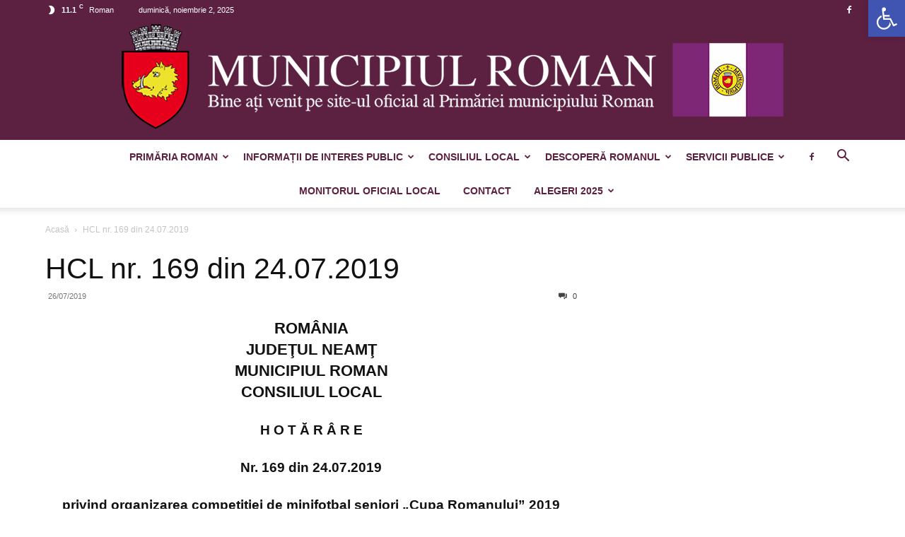

--- FILE ---
content_type: text/html; charset=UTF-8
request_url: https://primariaroman.ro/consiliu_local/hcl-nr-169-din-24-07-2019/
body_size: 148123
content:
<!doctype html >
<!--[if IE 8]>    <html class="ie8" lang="en"> <![endif]-->
<!--[if IE 9]>    <html class="ie9" lang="en"> <![endif]-->
<!--[if gt IE 8]><!--> <html lang="ro-RO"> <!--<![endif]-->
<head>
    
    <meta charset="UTF-8" />
    <meta name="viewport" content="width=device-width, initial-scale=1.0">
    <link rel="pingback" href="https://primariaroman.ro/xmlrpc.php" />
    <title>HCL nr. 169 din 24.07.2019 - Municipiul Roman</title>
	<style>img:is([sizes="auto" i], [sizes^="auto," i]) { contain-intrinsic-size: 3000px 1500px }</style>
	<link rel="icon" type="image/png" href="/wp-content/uploads/2018/01/StemaRoman.gif"><link rel="apple-touch-icon" sizes="76x76" href="/wp-content/uploads/2018/01/StemaRoman.gif"/><link rel="apple-touch-icon" sizes="120x120" href="/wp-content/uploads/2018/01/StemaRoman.gif"/><link rel="apple-touch-icon" sizes="152x152" href="/wp-content/uploads/2018/01/StemaRoman.gif"/><link rel="apple-touch-icon" sizes="114x114" href="/wp-content/uploads/2018/01/StemaRoman.gif"/><link rel="apple-touch-icon" sizes="144x144" href="/wp-content/uploads/2018/01/StemaRoman.gif"/><meta name="description" content="privind organizarea competiției de minifotbal seniori „Cupa Romanului” 2019">
<meta name="robots" content="index, follow, max-snippet:-1, max-image-preview:large, max-video-preview:-1">
<link rel="canonical" href="https://primariaroman.ro/consiliu_local/hcl-nr-169-din-24-07-2019/">
<meta property="og:url" content="https://primariaroman.ro/consiliu_local/hcl-nr-169-din-24-07-2019/">
<meta property="og:site_name" content="Municipiul Roman">
<meta property="og:locale" content="ro_RO">
<meta property="og:type" content="article">
<meta property="article:author" content="https://www.facebook.com/profile.php?id=100079897482923">
<meta property="article:publisher" content="https://www.facebook.com/profile.php?id=100079897482923">
<meta property="og:title" content="HCL nr. 169 din 24.07.2019 - Municipiul Roman">
<meta property="og:description" content="privind organizarea competiției de minifotbal seniori „Cupa Romanului” 2019">
<meta property="og:image" content="https://primariaroman.ro/wp-content/uploads/2018/07/Meeting-Room.png">
<meta property="og:image:secure_url" content="https://primariaroman.ro/wp-content/uploads/2018/07/Meeting-Room.png">
<meta property="og:image:width" content="700">
<meta property="og:image:height" content="450">
<meta property="fb:pages" content="">
<meta property="fb:admins" content="">
<meta property="fb:app_id" content="">
<meta name="twitter:card" content="summary">
<meta name="twitter:title" content="HCL nr. 169 din 24.07.2019 - Municipiul Roman">
<meta name="twitter:description" content="privind organizarea competiției de minifotbal seniori „Cupa Romanului” 2019">
<meta name="twitter:image" content="https://primariaroman.ro/wp-content/uploads/2018/07/Meeting-Room.png">
<link rel="alternate" type="application/rss+xml" title="Municipiul Roman &raquo; Flux" href="https://primariaroman.ro/feed/" />
<link rel="alternate" type="application/rss+xml" title="Municipiul Roman &raquo; Flux comentarii" href="https://primariaroman.ro/comments/feed/" />
<script type="text/javascript">
/* <![CDATA[ */
window._wpemojiSettings = {"baseUrl":"https:\/\/s.w.org\/images\/core\/emoji\/16.0.1\/72x72\/","ext":".png","svgUrl":"https:\/\/s.w.org\/images\/core\/emoji\/16.0.1\/svg\/","svgExt":".svg","source":{"concatemoji":"https:\/\/primariaroman.ro\/wp-includes\/js\/wp-emoji-release.min.js?ver=6.8.3"}};
/*! This file is auto-generated */
!function(s,n){var o,i,e;function c(e){try{var t={supportTests:e,timestamp:(new Date).valueOf()};sessionStorage.setItem(o,JSON.stringify(t))}catch(e){}}function p(e,t,n){e.clearRect(0,0,e.canvas.width,e.canvas.height),e.fillText(t,0,0);var t=new Uint32Array(e.getImageData(0,0,e.canvas.width,e.canvas.height).data),a=(e.clearRect(0,0,e.canvas.width,e.canvas.height),e.fillText(n,0,0),new Uint32Array(e.getImageData(0,0,e.canvas.width,e.canvas.height).data));return t.every(function(e,t){return e===a[t]})}function u(e,t){e.clearRect(0,0,e.canvas.width,e.canvas.height),e.fillText(t,0,0);for(var n=e.getImageData(16,16,1,1),a=0;a<n.data.length;a++)if(0!==n.data[a])return!1;return!0}function f(e,t,n,a){switch(t){case"flag":return n(e,"\ud83c\udff3\ufe0f\u200d\u26a7\ufe0f","\ud83c\udff3\ufe0f\u200b\u26a7\ufe0f")?!1:!n(e,"\ud83c\udde8\ud83c\uddf6","\ud83c\udde8\u200b\ud83c\uddf6")&&!n(e,"\ud83c\udff4\udb40\udc67\udb40\udc62\udb40\udc65\udb40\udc6e\udb40\udc67\udb40\udc7f","\ud83c\udff4\u200b\udb40\udc67\u200b\udb40\udc62\u200b\udb40\udc65\u200b\udb40\udc6e\u200b\udb40\udc67\u200b\udb40\udc7f");case"emoji":return!a(e,"\ud83e\udedf")}return!1}function g(e,t,n,a){var r="undefined"!=typeof WorkerGlobalScope&&self instanceof WorkerGlobalScope?new OffscreenCanvas(300,150):s.createElement("canvas"),o=r.getContext("2d",{willReadFrequently:!0}),i=(o.textBaseline="top",o.font="600 32px Arial",{});return e.forEach(function(e){i[e]=t(o,e,n,a)}),i}function t(e){var t=s.createElement("script");t.src=e,t.defer=!0,s.head.appendChild(t)}"undefined"!=typeof Promise&&(o="wpEmojiSettingsSupports",i=["flag","emoji"],n.supports={everything:!0,everythingExceptFlag:!0},e=new Promise(function(e){s.addEventListener("DOMContentLoaded",e,{once:!0})}),new Promise(function(t){var n=function(){try{var e=JSON.parse(sessionStorage.getItem(o));if("object"==typeof e&&"number"==typeof e.timestamp&&(new Date).valueOf()<e.timestamp+604800&&"object"==typeof e.supportTests)return e.supportTests}catch(e){}return null}();if(!n){if("undefined"!=typeof Worker&&"undefined"!=typeof OffscreenCanvas&&"undefined"!=typeof URL&&URL.createObjectURL&&"undefined"!=typeof Blob)try{var e="postMessage("+g.toString()+"("+[JSON.stringify(i),f.toString(),p.toString(),u.toString()].join(",")+"));",a=new Blob([e],{type:"text/javascript"}),r=new Worker(URL.createObjectURL(a),{name:"wpTestEmojiSupports"});return void(r.onmessage=function(e){c(n=e.data),r.terminate(),t(n)})}catch(e){}c(n=g(i,f,p,u))}t(n)}).then(function(e){for(var t in e)n.supports[t]=e[t],n.supports.everything=n.supports.everything&&n.supports[t],"flag"!==t&&(n.supports.everythingExceptFlag=n.supports.everythingExceptFlag&&n.supports[t]);n.supports.everythingExceptFlag=n.supports.everythingExceptFlag&&!n.supports.flag,n.DOMReady=!1,n.readyCallback=function(){n.DOMReady=!0}}).then(function(){return e}).then(function(){var e;n.supports.everything||(n.readyCallback(),(e=n.source||{}).concatemoji?t(e.concatemoji):e.wpemoji&&e.twemoji&&(t(e.twemoji),t(e.wpemoji)))}))}((window,document),window._wpemojiSettings);
/* ]]> */
</script>
<style id='wp-emoji-styles-inline-css' type='text/css'>

	img.wp-smiley, img.emoji {
		display: inline !important;
		border: none !important;
		box-shadow: none !important;
		height: 1em !important;
		width: 1em !important;
		margin: 0 0.07em !important;
		vertical-align: -0.1em !important;
		background: none !important;
		padding: 0 !important;
	}
</style>
<style id='classic-theme-styles-inline-css' type='text/css'>
/*! This file is auto-generated */
.wp-block-button__link{color:#fff;background-color:#32373c;border-radius:9999px;box-shadow:none;text-decoration:none;padding:calc(.667em + 2px) calc(1.333em + 2px);font-size:1.125em}.wp-block-file__button{background:#32373c;color:#fff;text-decoration:none}
</style>
<style id='global-styles-inline-css' type='text/css'>
:root{--wp--preset--aspect-ratio--square: 1;--wp--preset--aspect-ratio--4-3: 4/3;--wp--preset--aspect-ratio--3-4: 3/4;--wp--preset--aspect-ratio--3-2: 3/2;--wp--preset--aspect-ratio--2-3: 2/3;--wp--preset--aspect-ratio--16-9: 16/9;--wp--preset--aspect-ratio--9-16: 9/16;--wp--preset--color--black: #000000;--wp--preset--color--cyan-bluish-gray: #abb8c3;--wp--preset--color--white: #ffffff;--wp--preset--color--pale-pink: #f78da7;--wp--preset--color--vivid-red: #cf2e2e;--wp--preset--color--luminous-vivid-orange: #ff6900;--wp--preset--color--luminous-vivid-amber: #fcb900;--wp--preset--color--light-green-cyan: #7bdcb5;--wp--preset--color--vivid-green-cyan: #00d084;--wp--preset--color--pale-cyan-blue: #8ed1fc;--wp--preset--color--vivid-cyan-blue: #0693e3;--wp--preset--color--vivid-purple: #9b51e0;--wp--preset--gradient--vivid-cyan-blue-to-vivid-purple: linear-gradient(135deg,rgba(6,147,227,1) 0%,rgb(155,81,224) 100%);--wp--preset--gradient--light-green-cyan-to-vivid-green-cyan: linear-gradient(135deg,rgb(122,220,180) 0%,rgb(0,208,130) 100%);--wp--preset--gradient--luminous-vivid-amber-to-luminous-vivid-orange: linear-gradient(135deg,rgba(252,185,0,1) 0%,rgba(255,105,0,1) 100%);--wp--preset--gradient--luminous-vivid-orange-to-vivid-red: linear-gradient(135deg,rgba(255,105,0,1) 0%,rgb(207,46,46) 100%);--wp--preset--gradient--very-light-gray-to-cyan-bluish-gray: linear-gradient(135deg,rgb(238,238,238) 0%,rgb(169,184,195) 100%);--wp--preset--gradient--cool-to-warm-spectrum: linear-gradient(135deg,rgb(74,234,220) 0%,rgb(151,120,209) 20%,rgb(207,42,186) 40%,rgb(238,44,130) 60%,rgb(251,105,98) 80%,rgb(254,248,76) 100%);--wp--preset--gradient--blush-light-purple: linear-gradient(135deg,rgb(255,206,236) 0%,rgb(152,150,240) 100%);--wp--preset--gradient--blush-bordeaux: linear-gradient(135deg,rgb(254,205,165) 0%,rgb(254,45,45) 50%,rgb(107,0,62) 100%);--wp--preset--gradient--luminous-dusk: linear-gradient(135deg,rgb(255,203,112) 0%,rgb(199,81,192) 50%,rgb(65,88,208) 100%);--wp--preset--gradient--pale-ocean: linear-gradient(135deg,rgb(255,245,203) 0%,rgb(182,227,212) 50%,rgb(51,167,181) 100%);--wp--preset--gradient--electric-grass: linear-gradient(135deg,rgb(202,248,128) 0%,rgb(113,206,126) 100%);--wp--preset--gradient--midnight: linear-gradient(135deg,rgb(2,3,129) 0%,rgb(40,116,252) 100%);--wp--preset--font-size--small: 11px;--wp--preset--font-size--medium: 20px;--wp--preset--font-size--large: 32px;--wp--preset--font-size--x-large: 42px;--wp--preset--font-size--regular: 15px;--wp--preset--font-size--larger: 50px;--wp--preset--spacing--20: 0.44rem;--wp--preset--spacing--30: 0.67rem;--wp--preset--spacing--40: 1rem;--wp--preset--spacing--50: 1.5rem;--wp--preset--spacing--60: 2.25rem;--wp--preset--spacing--70: 3.38rem;--wp--preset--spacing--80: 5.06rem;--wp--preset--shadow--natural: 6px 6px 9px rgba(0, 0, 0, 0.2);--wp--preset--shadow--deep: 12px 12px 50px rgba(0, 0, 0, 0.4);--wp--preset--shadow--sharp: 6px 6px 0px rgba(0, 0, 0, 0.2);--wp--preset--shadow--outlined: 6px 6px 0px -3px rgba(255, 255, 255, 1), 6px 6px rgba(0, 0, 0, 1);--wp--preset--shadow--crisp: 6px 6px 0px rgba(0, 0, 0, 1);}:where(.is-layout-flex){gap: 0.5em;}:where(.is-layout-grid){gap: 0.5em;}body .is-layout-flex{display: flex;}.is-layout-flex{flex-wrap: wrap;align-items: center;}.is-layout-flex > :is(*, div){margin: 0;}body .is-layout-grid{display: grid;}.is-layout-grid > :is(*, div){margin: 0;}:where(.wp-block-columns.is-layout-flex){gap: 2em;}:where(.wp-block-columns.is-layout-grid){gap: 2em;}:where(.wp-block-post-template.is-layout-flex){gap: 1.25em;}:where(.wp-block-post-template.is-layout-grid){gap: 1.25em;}.has-black-color{color: var(--wp--preset--color--black) !important;}.has-cyan-bluish-gray-color{color: var(--wp--preset--color--cyan-bluish-gray) !important;}.has-white-color{color: var(--wp--preset--color--white) !important;}.has-pale-pink-color{color: var(--wp--preset--color--pale-pink) !important;}.has-vivid-red-color{color: var(--wp--preset--color--vivid-red) !important;}.has-luminous-vivid-orange-color{color: var(--wp--preset--color--luminous-vivid-orange) !important;}.has-luminous-vivid-amber-color{color: var(--wp--preset--color--luminous-vivid-amber) !important;}.has-light-green-cyan-color{color: var(--wp--preset--color--light-green-cyan) !important;}.has-vivid-green-cyan-color{color: var(--wp--preset--color--vivid-green-cyan) !important;}.has-pale-cyan-blue-color{color: var(--wp--preset--color--pale-cyan-blue) !important;}.has-vivid-cyan-blue-color{color: var(--wp--preset--color--vivid-cyan-blue) !important;}.has-vivid-purple-color{color: var(--wp--preset--color--vivid-purple) !important;}.has-black-background-color{background-color: var(--wp--preset--color--black) !important;}.has-cyan-bluish-gray-background-color{background-color: var(--wp--preset--color--cyan-bluish-gray) !important;}.has-white-background-color{background-color: var(--wp--preset--color--white) !important;}.has-pale-pink-background-color{background-color: var(--wp--preset--color--pale-pink) !important;}.has-vivid-red-background-color{background-color: var(--wp--preset--color--vivid-red) !important;}.has-luminous-vivid-orange-background-color{background-color: var(--wp--preset--color--luminous-vivid-orange) !important;}.has-luminous-vivid-amber-background-color{background-color: var(--wp--preset--color--luminous-vivid-amber) !important;}.has-light-green-cyan-background-color{background-color: var(--wp--preset--color--light-green-cyan) !important;}.has-vivid-green-cyan-background-color{background-color: var(--wp--preset--color--vivid-green-cyan) !important;}.has-pale-cyan-blue-background-color{background-color: var(--wp--preset--color--pale-cyan-blue) !important;}.has-vivid-cyan-blue-background-color{background-color: var(--wp--preset--color--vivid-cyan-blue) !important;}.has-vivid-purple-background-color{background-color: var(--wp--preset--color--vivid-purple) !important;}.has-black-border-color{border-color: var(--wp--preset--color--black) !important;}.has-cyan-bluish-gray-border-color{border-color: var(--wp--preset--color--cyan-bluish-gray) !important;}.has-white-border-color{border-color: var(--wp--preset--color--white) !important;}.has-pale-pink-border-color{border-color: var(--wp--preset--color--pale-pink) !important;}.has-vivid-red-border-color{border-color: var(--wp--preset--color--vivid-red) !important;}.has-luminous-vivid-orange-border-color{border-color: var(--wp--preset--color--luminous-vivid-orange) !important;}.has-luminous-vivid-amber-border-color{border-color: var(--wp--preset--color--luminous-vivid-amber) !important;}.has-light-green-cyan-border-color{border-color: var(--wp--preset--color--light-green-cyan) !important;}.has-vivid-green-cyan-border-color{border-color: var(--wp--preset--color--vivid-green-cyan) !important;}.has-pale-cyan-blue-border-color{border-color: var(--wp--preset--color--pale-cyan-blue) !important;}.has-vivid-cyan-blue-border-color{border-color: var(--wp--preset--color--vivid-cyan-blue) !important;}.has-vivid-purple-border-color{border-color: var(--wp--preset--color--vivid-purple) !important;}.has-vivid-cyan-blue-to-vivid-purple-gradient-background{background: var(--wp--preset--gradient--vivid-cyan-blue-to-vivid-purple) !important;}.has-light-green-cyan-to-vivid-green-cyan-gradient-background{background: var(--wp--preset--gradient--light-green-cyan-to-vivid-green-cyan) !important;}.has-luminous-vivid-amber-to-luminous-vivid-orange-gradient-background{background: var(--wp--preset--gradient--luminous-vivid-amber-to-luminous-vivid-orange) !important;}.has-luminous-vivid-orange-to-vivid-red-gradient-background{background: var(--wp--preset--gradient--luminous-vivid-orange-to-vivid-red) !important;}.has-very-light-gray-to-cyan-bluish-gray-gradient-background{background: var(--wp--preset--gradient--very-light-gray-to-cyan-bluish-gray) !important;}.has-cool-to-warm-spectrum-gradient-background{background: var(--wp--preset--gradient--cool-to-warm-spectrum) !important;}.has-blush-light-purple-gradient-background{background: var(--wp--preset--gradient--blush-light-purple) !important;}.has-blush-bordeaux-gradient-background{background: var(--wp--preset--gradient--blush-bordeaux) !important;}.has-luminous-dusk-gradient-background{background: var(--wp--preset--gradient--luminous-dusk) !important;}.has-pale-ocean-gradient-background{background: var(--wp--preset--gradient--pale-ocean) !important;}.has-electric-grass-gradient-background{background: var(--wp--preset--gradient--electric-grass) !important;}.has-midnight-gradient-background{background: var(--wp--preset--gradient--midnight) !important;}.has-small-font-size{font-size: var(--wp--preset--font-size--small) !important;}.has-medium-font-size{font-size: var(--wp--preset--font-size--medium) !important;}.has-large-font-size{font-size: var(--wp--preset--font-size--large) !important;}.has-x-large-font-size{font-size: var(--wp--preset--font-size--x-large) !important;}
:where(.wp-block-post-template.is-layout-flex){gap: 1.25em;}:where(.wp-block-post-template.is-layout-grid){gap: 1.25em;}
:where(.wp-block-columns.is-layout-flex){gap: 2em;}:where(.wp-block-columns.is-layout-grid){gap: 2em;}
:root :where(.wp-block-pullquote){font-size: 1.5em;line-height: 1.6;}
</style>
<link rel='stylesheet' id='pojo-a11y-css' href='https://primariaroman.ro/wp-content/plugins/pojo-accessibility/modules/legacy/assets/css/style.min.css?ver=1.0.0' type='text/css' media='all' />
<link rel='stylesheet' id='td-plugin-multi-purpose-css' href='https://primariaroman.ro/wp-content/plugins/td-composer/td-multi-purpose/style.css?ver=8505194c2950b1bf800079c503a07e37' type='text/css' media='all' />
<link rel='stylesheet' id='js_composer_front-css' href='https://primariaroman.ro/wp-content/plugins/js_composer/assets/css/js_composer.min.css?ver=8.4.1' type='text/css' media='all' />
<link rel='stylesheet' id='td-theme-css' href='https://primariaroman.ro/wp-content/themes/Newspaper/style.css?ver=12.6.9' type='text/css' media='all' />
<style id='td-theme-inline-css' type='text/css'>@media (max-width:767px){.td-header-desktop-wrap{display:none}}@media (min-width:767px){.td-header-mobile-wrap{display:none}}</style>
<link rel='stylesheet' id='td-theme-child-css' href='https://primariaroman.ro/wp-content/themes/Newspaper-child/style.css?ver=12.6.9c' type='text/css' media='all' />
<link rel='stylesheet' id='td-legacy-framework-front-style-css' href='https://primariaroman.ro/wp-content/plugins/td-composer/legacy/Newspaper/assets/css/td_legacy_main.css?ver=8505194c2950b1bf800079c503a07e37' type='text/css' media='all' />
<link rel='stylesheet' id='td-standard-pack-framework-front-style-css' href='https://primariaroman.ro/wp-content/plugins/td-standard-pack/Newspaper/assets/css/td_standard_pack_main.css?ver=1b3d5bf2c64738aa07b4643e31257da9' type='text/css' media='all' />
<script type="text/javascript" src="https://primariaroman.ro/wp-includes/js/jquery/jquery.min.js?ver=3.7.1" id="jquery-core-js"></script>
<script type="text/javascript" src="https://primariaroman.ro/wp-includes/js/jquery/jquery-migrate.min.js?ver=3.4.1" id="jquery-migrate-js"></script>
<script type="text/javascript" src="//primariaroman.ro/wp-content/plugins/revslider/sr6/assets/js/rbtools.min.js?ver=6.7.29" async id="tp-tools-js"></script>
<script type="text/javascript" src="//primariaroman.ro/wp-content/plugins/revslider/sr6/assets/js/rs6.min.js?ver=6.7.31" async id="revmin-js"></script>
<script></script><link rel="https://api.w.org/" href="https://primariaroman.ro/wp-json/" /><link rel="alternate" title="JSON" type="application/json" href="https://primariaroman.ro/wp-json/wp/v2/consiliu_local/14442" /><link rel="EditURI" type="application/rsd+xml" title="RSD" href="https://primariaroman.ro/xmlrpc.php?rsd" />
<meta name="generator" content="WordPress 6.8.3" />
<link rel='shortlink' href='https://primariaroman.ro/?p=14442' />
<link rel="alternate" title="oEmbed (JSON)" type="application/json+oembed" href="https://primariaroman.ro/wp-json/oembed/1.0/embed?url=https%3A%2F%2Fprimariaroman.ro%2Fconsiliu_local%2Fhcl-nr-169-din-24-07-2019%2F" />
<link rel="alternate" title="oEmbed (XML)" type="text/xml+oembed" href="https://primariaroman.ro/wp-json/oembed/1.0/embed?url=https%3A%2F%2Fprimariaroman.ro%2Fconsiliu_local%2Fhcl-nr-169-din-24-07-2019%2F&#038;format=xml" />
<script type="text/javascript">
(function(url){
	if(/(?:Chrome\/26\.0\.1410\.63 Safari\/537\.31|WordfenceTestMonBot)/.test(navigator.userAgent)){ return; }
	var addEvent = function(evt, handler) {
		if (window.addEventListener) {
			document.addEventListener(evt, handler, false);
		} else if (window.attachEvent) {
			document.attachEvent('on' + evt, handler);
		}
	};
	var removeEvent = function(evt, handler) {
		if (window.removeEventListener) {
			document.removeEventListener(evt, handler, false);
		} else if (window.detachEvent) {
			document.detachEvent('on' + evt, handler);
		}
	};
	var evts = 'contextmenu dblclick drag dragend dragenter dragleave dragover dragstart drop keydown keypress keyup mousedown mousemove mouseout mouseover mouseup mousewheel scroll'.split(' ');
	var logHuman = function() {
		if (window.wfLogHumanRan) { return; }
		window.wfLogHumanRan = true;
		var wfscr = document.createElement('script');
		wfscr.type = 'text/javascript';
		wfscr.async = true;
		wfscr.src = url + '&r=' + Math.random();
		(document.getElementsByTagName('head')[0]||document.getElementsByTagName('body')[0]).appendChild(wfscr);
		for (var i = 0; i < evts.length; i++) {
			removeEvent(evts[i], logHuman);
		}
	};
	for (var i = 0; i < evts.length; i++) {
		addEvent(evts[i], logHuman);
	}
})('//primariaroman.ro/?wordfence_lh=1&hid=5E3EA85439326B1967FDABAEBACE7465');
</script><style type="text/css">
#pojo-a11y-toolbar .pojo-a11y-toolbar-toggle a{ background-color: #4054b2;	color: #ffffff;}
#pojo-a11y-toolbar .pojo-a11y-toolbar-overlay, #pojo-a11y-toolbar .pojo-a11y-toolbar-overlay ul.pojo-a11y-toolbar-items.pojo-a11y-links{ border-color: #4054b2;}
body.pojo-a11y-focusable a:focus{ outline-style: solid !important;	outline-width: 1px !important;	outline-color: #FF0000 !important;}
#pojo-a11y-toolbar{ top: 0px !important;}
#pojo-a11y-toolbar .pojo-a11y-toolbar-overlay{ background-color: #ffffff;}
#pojo-a11y-toolbar .pojo-a11y-toolbar-overlay ul.pojo-a11y-toolbar-items li.pojo-a11y-toolbar-item a, #pojo-a11y-toolbar .pojo-a11y-toolbar-overlay p.pojo-a11y-toolbar-title{ color: #333333;}
#pojo-a11y-toolbar .pojo-a11y-toolbar-overlay ul.pojo-a11y-toolbar-items li.pojo-a11y-toolbar-item a.active{ background-color: #4054b2;	color: #ffffff;}
@media (max-width: 767px) { #pojo-a11y-toolbar { top: 0px !important; } }</style><meta name="generator" content="Powered by WPBakery Page Builder - drag and drop page builder for WordPress."/>
<meta name="generator" content="Powered by Slider Revolution 6.7.31 - responsive, Mobile-Friendly Slider Plugin for WordPress with comfortable drag and drop interface." />

<!-- JS generated by theme -->

<script type="text/javascript" id="td-generated-header-js">
    
    

	    var tdBlocksArray = []; //here we store all the items for the current page

	    // td_block class - each ajax block uses a object of this class for requests
	    function tdBlock() {
		    this.id = '';
		    this.block_type = 1; //block type id (1-234 etc)
		    this.atts = '';
		    this.td_column_number = '';
		    this.td_current_page = 1; //
		    this.post_count = 0; //from wp
		    this.found_posts = 0; //from wp
		    this.max_num_pages = 0; //from wp
		    this.td_filter_value = ''; //current live filter value
		    this.is_ajax_running = false;
		    this.td_user_action = ''; // load more or infinite loader (used by the animation)
		    this.header_color = '';
		    this.ajax_pagination_infinite_stop = ''; //show load more at page x
	    }

        // td_js_generator - mini detector
        ( function () {
            var htmlTag = document.getElementsByTagName("html")[0];

	        if ( navigator.userAgent.indexOf("MSIE 10.0") > -1 ) {
                htmlTag.className += ' ie10';
            }

            if ( !!navigator.userAgent.match(/Trident.*rv\:11\./) ) {
                htmlTag.className += ' ie11';
            }

	        if ( navigator.userAgent.indexOf("Edge") > -1 ) {
                htmlTag.className += ' ieEdge';
            }

            if ( /(iPad|iPhone|iPod)/g.test(navigator.userAgent) ) {
                htmlTag.className += ' td-md-is-ios';
            }

            var user_agent = navigator.userAgent.toLowerCase();
            if ( user_agent.indexOf("android") > -1 ) {
                htmlTag.className += ' td-md-is-android';
            }

            if ( -1 !== navigator.userAgent.indexOf('Mac OS X')  ) {
                htmlTag.className += ' td-md-is-os-x';
            }

            if ( /chrom(e|ium)/.test(navigator.userAgent.toLowerCase()) ) {
               htmlTag.className += ' td-md-is-chrome';
            }

            if ( -1 !== navigator.userAgent.indexOf('Firefox') ) {
                htmlTag.className += ' td-md-is-firefox';
            }

            if ( -1 !== navigator.userAgent.indexOf('Safari') && -1 === navigator.userAgent.indexOf('Chrome') ) {
                htmlTag.className += ' td-md-is-safari';
            }

            if( -1 !== navigator.userAgent.indexOf('IEMobile') ){
                htmlTag.className += ' td-md-is-iemobile';
            }

        })();

        var tdLocalCache = {};

        ( function () {
            "use strict";

            tdLocalCache = {
                data: {},
                remove: function (resource_id) {
                    delete tdLocalCache.data[resource_id];
                },
                exist: function (resource_id) {
                    return tdLocalCache.data.hasOwnProperty(resource_id) && tdLocalCache.data[resource_id] !== null;
                },
                get: function (resource_id) {
                    return tdLocalCache.data[resource_id];
                },
                set: function (resource_id, cachedData) {
                    tdLocalCache.remove(resource_id);
                    tdLocalCache.data[resource_id] = cachedData;
                }
            };
        })();

    
    
var td_viewport_interval_list=[{"limitBottom":767,"sidebarWidth":228},{"limitBottom":1018,"sidebarWidth":300},{"limitBottom":1140,"sidebarWidth":324}];
var tds_general_modal_image="yes";
var tdc_is_installed="yes";
var td_ajax_url="https:\/\/primariaroman.ro\/wp-admin\/admin-ajax.php?td_theme_name=Newspaper&v=12.6.9";
var td_get_template_directory_uri="https:\/\/primariaroman.ro\/wp-content\/plugins\/td-composer\/legacy\/common";
var tds_snap_menu="smart_snap_always";
var tds_logo_on_sticky="";
var tds_header_style="10";
var td_please_wait="V\u0103 rug\u0103m a\u0219tepta\u021bi...";
var td_email_user_pass_incorrect="Nume de utilizator sau parola incorect\u0103!";
var td_email_user_incorrect="Email sau nume de utilizator incorect!";
var td_email_incorrect="Email incorect!";
var td_user_incorrect="Username incorrect!";
var td_email_user_empty="Email or username empty!";
var td_pass_empty="Pass empty!";
var td_pass_pattern_incorrect="Invalid Pass Pattern!";
var td_retype_pass_incorrect="Retyped Pass incorrect!";
var tds_more_articles_on_post_enable="";
var tds_more_articles_on_post_time_to_wait="";
var tds_more_articles_on_post_pages_distance_from_top=0;
var tds_captcha="";
var tds_theme_color_site_wide="#5c2040";
var tds_smart_sidebar="enabled";
var tdThemeName="Newspaper";
var tdThemeNameWl="Newspaper";
var td_magnific_popup_translation_tPrev="\u00cenainte (Tasta direc\u021bionare st\u00e2nga)";
var td_magnific_popup_translation_tNext="\u00cenapoi (Tasta direc\u021bionare dreapta)";
var td_magnific_popup_translation_tCounter="%curr% din %total%";
var td_magnific_popup_translation_ajax_tError="Con\u021binutul de la %url% nu poate fi \u00eenc\u0103rcat.";
var td_magnific_popup_translation_image_tError="Imaginea #%curr% nu poate fi \u00eenc\u0103rcat\u0103.";
var tdBlockNonce="56f72198e9";
var tdMobileMenu="enabled";
var tdMobileSearch="enabled";
var tdDateNamesI18n={"month_names":["ianuarie","februarie","martie","aprilie","mai","iunie","iulie","august","septembrie","octombrie","noiembrie","decembrie"],"month_names_short":["ian.","feb.","mart.","apr.","mai","iun.","iul.","aug.","sept.","oct.","nov.","dec."],"day_names":["duminic\u0103","luni","mar\u021bi","miercuri","joi","vineri","s\u00e2mb\u0103t\u0103"],"day_names_short":["D","lun","mar","mie","J","vin","S"]};
var tdb_modal_confirm="Salva\u021bi";
var tdb_modal_cancel="Anulare";
var tdb_modal_confirm_alt="Da";
var tdb_modal_cancel_alt="Nu";
var td_deploy_mode="deploy";
var td_ad_background_click_link="";
var td_ad_background_click_target="";
</script>


<!-- Header style compiled by theme -->

<style>:root{--td_excl_label:'EXCLUSIV';--td_theme_color:#5c2040;--td_slider_text:rgba(92,32,64,0.7);--td_header_color:#5c2040;--td_mobile_menu_color:#5c2040;--td_mobile_text_active_color:#dd4814}.td-header-style-12 .td-header-menu-wrap-full,.td-header-style-12 .td-affix,.td-grid-style-1.td-hover-1 .td-big-grid-post:hover .td-post-category,.td-grid-style-5.td-hover-1 .td-big-grid-post:hover .td-post-category,.td_category_template_3 .td-current-sub-category,.td_category_template_8 .td-category-header .td-category a.td-current-sub-category,.td_category_template_4 .td-category-siblings .td-category a:hover,.td_block_big_grid_9.td-grid-style-1 .td-post-category,.td_block_big_grid_9.td-grid-style-5 .td-post-category,.td-grid-style-6.td-hover-1 .td-module-thumb:after,.tdm-menu-active-style5 .td-header-menu-wrap .sf-menu>.current-menu-item>a,.tdm-menu-active-style5 .td-header-menu-wrap .sf-menu>.current-menu-ancestor>a,.tdm-menu-active-style5 .td-header-menu-wrap .sf-menu>.current-category-ancestor>a,.tdm-menu-active-style5 .td-header-menu-wrap .sf-menu>li>a:hover,.tdm-menu-active-style5 .td-header-menu-wrap .sf-menu>.sfHover>a{background-color:#5c2040}.td_mega_menu_sub_cats .cur-sub-cat,.td-mega-span h3 a:hover,.td_mod_mega_menu:hover .entry-title a,.header-search-wrap .result-msg a:hover,.td-header-top-menu .td-drop-down-search .td_module_wrap:hover .entry-title a,.td-header-top-menu .td-icon-search:hover,.td-header-wrap .result-msg a:hover,.top-header-menu li a:hover,.top-header-menu .current-menu-item>a,.top-header-menu .current-menu-ancestor>a,.top-header-menu .current-category-ancestor>a,.td-social-icon-wrap>a:hover,.td-header-sp-top-widget .td-social-icon-wrap a:hover,.td_mod_related_posts:hover h3>a,.td-post-template-11 .td-related-title .td-related-left:hover,.td-post-template-11 .td-related-title .td-related-right:hover,.td-post-template-11 .td-related-title .td-cur-simple-item,.td-post-template-11 .td_block_related_posts .td-next-prev-wrap a:hover,.td-category-header .td-pulldown-category-filter-link:hover,.td-category-siblings .td-subcat-dropdown a:hover,.td-category-siblings .td-subcat-dropdown a.td-current-sub-category,.footer-text-wrap .footer-email-wrap a,.footer-social-wrap a:hover,.td_module_17 .td-read-more a:hover,.td_module_18 .td-read-more a:hover,.td_module_19 .td-post-author-name a:hover,.td-pulldown-syle-2 .td-subcat-dropdown:hover .td-subcat-more span,.td-pulldown-syle-2 .td-subcat-dropdown:hover .td-subcat-more i,.td-pulldown-syle-3 .td-subcat-dropdown:hover .td-subcat-more span,.td-pulldown-syle-3 .td-subcat-dropdown:hover .td-subcat-more i,.tdm-menu-active-style3 .tdm-header.td-header-wrap .sf-menu>.current-category-ancestor>a,.tdm-menu-active-style3 .tdm-header.td-header-wrap .sf-menu>.current-menu-ancestor>a,.tdm-menu-active-style3 .tdm-header.td-header-wrap .sf-menu>.current-menu-item>a,.tdm-menu-active-style3 .tdm-header.td-header-wrap .sf-menu>.sfHover>a,.tdm-menu-active-style3 .tdm-header.td-header-wrap .sf-menu>li>a:hover{color:#5c2040}.td-mega-menu-page .wpb_content_element ul li a:hover,.td-theme-wrap .td-aj-search-results .td_module_wrap:hover .entry-title a,.td-theme-wrap .header-search-wrap .result-msg a:hover{color:#5c2040!important}.td_category_template_8 .td-category-header .td-category a.td-current-sub-category,.td_category_template_4 .td-category-siblings .td-category a:hover,.tdm-menu-active-style4 .tdm-header .sf-menu>.current-menu-item>a,.tdm-menu-active-style4 .tdm-header .sf-menu>.current-menu-ancestor>a,.tdm-menu-active-style4 .tdm-header .sf-menu>.current-category-ancestor>a,.tdm-menu-active-style4 .tdm-header .sf-menu>li>a:hover,.tdm-menu-active-style4 .tdm-header .sf-menu>.sfHover>a{border-color:#5c2040}.td-header-wrap .td-header-top-menu-full,.td-header-wrap .top-header-menu .sub-menu,.tdm-header-style-1.td-header-wrap .td-header-top-menu-full,.tdm-header-style-1.td-header-wrap .top-header-menu .sub-menu,.tdm-header-style-2.td-header-wrap .td-header-top-menu-full,.tdm-header-style-2.td-header-wrap .top-header-menu .sub-menu,.tdm-header-style-3.td-header-wrap .td-header-top-menu-full,.tdm-header-style-3.td-header-wrap .top-header-menu .sub-menu{background-color:#5c2040}.td-header-style-8 .td-header-top-menu-full{background-color:transparent}.td-header-style-8 .td-header-top-menu-full .td-header-top-menu{background-color:#5c2040;padding-left:15px;padding-right:15px}.td-header-wrap .td-header-top-menu-full .td-header-top-menu,.td-header-wrap .td-header-top-menu-full{border-bottom:none}.td-header-top-menu,.td-header-top-menu a,.td-header-wrap .td-header-top-menu-full .td-header-top-menu,.td-header-wrap .td-header-top-menu-full a,.td-header-style-8 .td-header-top-menu,.td-header-style-8 .td-header-top-menu a,.td-header-top-menu .td-drop-down-search .entry-title a{color:#ffffff}.top-header-menu .current-menu-item>a,.top-header-menu .current-menu-ancestor>a,.top-header-menu .current-category-ancestor>a,.top-header-menu li a:hover,.td-header-sp-top-widget .td-icon-search:hover{color:#5c2040}.sf-menu>.current-menu-item>a:after,.sf-menu>.current-menu-ancestor>a:after,.sf-menu>.current-category-ancestor>a:after,.sf-menu>li:hover>a:after,.sf-menu>.sfHover>a:after,.td_block_mega_menu .td-next-prev-wrap a:hover,.td-mega-span .td-post-category:hover,.td-header-wrap .black-menu .sf-menu>li>a:hover,.td-header-wrap .black-menu .sf-menu>.current-menu-ancestor>a,.td-header-wrap .black-menu .sf-menu>.sfHover>a,.td-header-wrap .black-menu .sf-menu>.current-menu-item>a,.td-header-wrap .black-menu .sf-menu>.current-menu-ancestor>a,.td-header-wrap .black-menu .sf-menu>.current-category-ancestor>a,.tdm-menu-active-style5 .tdm-header .td-header-menu-wrap .sf-menu>.current-menu-item>a,.tdm-menu-active-style5 .tdm-header .td-header-menu-wrap .sf-menu>.current-menu-ancestor>a,.tdm-menu-active-style5 .tdm-header .td-header-menu-wrap .sf-menu>.current-category-ancestor>a,.tdm-menu-active-style5 .tdm-header .td-header-menu-wrap .sf-menu>li>a:hover,.tdm-menu-active-style5 .tdm-header .td-header-menu-wrap .sf-menu>.sfHover>a{background-color:#dd4814}.td_block_mega_menu .td-next-prev-wrap a:hover,.tdm-menu-active-style4 .tdm-header .sf-menu>.current-menu-item>a,.tdm-menu-active-style4 .tdm-header .sf-menu>.current-menu-ancestor>a,.tdm-menu-active-style4 .tdm-header .sf-menu>.current-category-ancestor>a,.tdm-menu-active-style4 .tdm-header .sf-menu>li>a:hover,.tdm-menu-active-style4 .tdm-header .sf-menu>.sfHover>a{border-color:#dd4814}.header-search-wrap .td-drop-down-search:before{border-color:transparent transparent #dd4814 transparent}.td_mega_menu_sub_cats .cur-sub-cat,.td_mod_mega_menu:hover .entry-title a,.td-theme-wrap .sf-menu ul .td-menu-item>a:hover,.td-theme-wrap .sf-menu ul .sfHover>a,.td-theme-wrap .sf-menu ul .current-menu-ancestor>a,.td-theme-wrap .sf-menu ul .current-category-ancestor>a,.td-theme-wrap .sf-menu ul .current-menu-item>a,.tdm-menu-active-style3 .tdm-header.td-header-wrap .sf-menu>.current-menu-item>a,.tdm-menu-active-style3 .tdm-header.td-header-wrap .sf-menu>.current-menu-ancestor>a,.tdm-menu-active-style3 .tdm-header.td-header-wrap .sf-menu>.current-category-ancestor>a,.tdm-menu-active-style3 .tdm-header.td-header-wrap .sf-menu>li>a:hover,.tdm-menu-active-style3 .tdm-header.td-header-wrap .sf-menu>.sfHover>a{color:#dd4814}.td-header-wrap .td-header-menu-wrap .sf-menu>li>a,.td-header-wrap .td-header-menu-social .td-social-icon-wrap a,.td-header-style-4 .td-header-menu-social .td-social-icon-wrap i,.td-header-style-5 .td-header-menu-social .td-social-icon-wrap i,.td-header-style-6 .td-header-menu-social .td-social-icon-wrap i,.td-header-style-12 .td-header-menu-social .td-social-icon-wrap i,.td-header-wrap .header-search-wrap #td-header-search-button .td-icon-search{color:#5c2040}.td-header-wrap .td-header-menu-social+.td-search-wrapper #td-header-search-button:before{background-color:#5c2040}.td-banner-wrap-full,.td-header-style-11 .td-logo-wrap-full{background-color:#5c2040}.td-header-style-11 .td-logo-wrap-full{border-bottom:0}@media (min-width:1019px){.td-header-style-2 .td-header-sp-recs,.td-header-style-5 .td-a-rec-id-header>div,.td-header-style-5 .td-g-rec-id-header>.adsbygoogle,.td-header-style-6 .td-a-rec-id-header>div,.td-header-style-6 .td-g-rec-id-header>.adsbygoogle,.td-header-style-7 .td-a-rec-id-header>div,.td-header-style-7 .td-g-rec-id-header>.adsbygoogle,.td-header-style-8 .td-a-rec-id-header>div,.td-header-style-8 .td-g-rec-id-header>.adsbygoogle,.td-header-style-12 .td-a-rec-id-header>div,.td-header-style-12 .td-g-rec-id-header>.adsbygoogle{margin-bottom:24px!important}}@media (min-width:768px) and (max-width:1018px){.td-header-style-2 .td-header-sp-recs,.td-header-style-5 .td-a-rec-id-header>div,.td-header-style-5 .td-g-rec-id-header>.adsbygoogle,.td-header-style-6 .td-a-rec-id-header>div,.td-header-style-6 .td-g-rec-id-header>.adsbygoogle,.td-header-style-7 .td-a-rec-id-header>div,.td-header-style-7 .td-g-rec-id-header>.adsbygoogle,.td-header-style-8 .td-a-rec-id-header>div,.td-header-style-8 .td-g-rec-id-header>.adsbygoogle,.td-header-style-12 .td-a-rec-id-header>div,.td-header-style-12 .td-g-rec-id-header>.adsbygoogle{margin-bottom:14px!important}}.td-header-wrap .td-logo-text-container .td-logo-text{color:#ffffff}.td-theme-wrap .sf-menu .td-normal-menu .td-menu-item>a:hover,.td-theme-wrap .sf-menu .td-normal-menu .sfHover>a,.td-theme-wrap .sf-menu .td-normal-menu .current-menu-ancestor>a,.td-theme-wrap .sf-menu .td-normal-menu .current-category-ancestor>a,.td-theme-wrap .sf-menu .td-normal-menu .current-menu-item>a{color:#dd4814}.td-footer-wrapper,.td-footer-wrapper .td_block_template_7 .td-block-title>*,.td-footer-wrapper .td_block_template_17 .td-block-title,.td-footer-wrapper .td-block-title-wrap .td-wrapper-pulldown-filter{background-color:#5c2040}.td-sub-footer-container{background-color:#5c2040}:root{--td_excl_label:'EXCLUSIV';--td_theme_color:#5c2040;--td_slider_text:rgba(92,32,64,0.7);--td_header_color:#5c2040;--td_mobile_menu_color:#5c2040;--td_mobile_text_active_color:#dd4814}.td-header-style-12 .td-header-menu-wrap-full,.td-header-style-12 .td-affix,.td-grid-style-1.td-hover-1 .td-big-grid-post:hover .td-post-category,.td-grid-style-5.td-hover-1 .td-big-grid-post:hover .td-post-category,.td_category_template_3 .td-current-sub-category,.td_category_template_8 .td-category-header .td-category a.td-current-sub-category,.td_category_template_4 .td-category-siblings .td-category a:hover,.td_block_big_grid_9.td-grid-style-1 .td-post-category,.td_block_big_grid_9.td-grid-style-5 .td-post-category,.td-grid-style-6.td-hover-1 .td-module-thumb:after,.tdm-menu-active-style5 .td-header-menu-wrap .sf-menu>.current-menu-item>a,.tdm-menu-active-style5 .td-header-menu-wrap .sf-menu>.current-menu-ancestor>a,.tdm-menu-active-style5 .td-header-menu-wrap .sf-menu>.current-category-ancestor>a,.tdm-menu-active-style5 .td-header-menu-wrap .sf-menu>li>a:hover,.tdm-menu-active-style5 .td-header-menu-wrap .sf-menu>.sfHover>a{background-color:#5c2040}.td_mega_menu_sub_cats .cur-sub-cat,.td-mega-span h3 a:hover,.td_mod_mega_menu:hover .entry-title a,.header-search-wrap .result-msg a:hover,.td-header-top-menu .td-drop-down-search .td_module_wrap:hover .entry-title a,.td-header-top-menu .td-icon-search:hover,.td-header-wrap .result-msg a:hover,.top-header-menu li a:hover,.top-header-menu .current-menu-item>a,.top-header-menu .current-menu-ancestor>a,.top-header-menu .current-category-ancestor>a,.td-social-icon-wrap>a:hover,.td-header-sp-top-widget .td-social-icon-wrap a:hover,.td_mod_related_posts:hover h3>a,.td-post-template-11 .td-related-title .td-related-left:hover,.td-post-template-11 .td-related-title .td-related-right:hover,.td-post-template-11 .td-related-title .td-cur-simple-item,.td-post-template-11 .td_block_related_posts .td-next-prev-wrap a:hover,.td-category-header .td-pulldown-category-filter-link:hover,.td-category-siblings .td-subcat-dropdown a:hover,.td-category-siblings .td-subcat-dropdown a.td-current-sub-category,.footer-text-wrap .footer-email-wrap a,.footer-social-wrap a:hover,.td_module_17 .td-read-more a:hover,.td_module_18 .td-read-more a:hover,.td_module_19 .td-post-author-name a:hover,.td-pulldown-syle-2 .td-subcat-dropdown:hover .td-subcat-more span,.td-pulldown-syle-2 .td-subcat-dropdown:hover .td-subcat-more i,.td-pulldown-syle-3 .td-subcat-dropdown:hover .td-subcat-more span,.td-pulldown-syle-3 .td-subcat-dropdown:hover .td-subcat-more i,.tdm-menu-active-style3 .tdm-header.td-header-wrap .sf-menu>.current-category-ancestor>a,.tdm-menu-active-style3 .tdm-header.td-header-wrap .sf-menu>.current-menu-ancestor>a,.tdm-menu-active-style3 .tdm-header.td-header-wrap .sf-menu>.current-menu-item>a,.tdm-menu-active-style3 .tdm-header.td-header-wrap .sf-menu>.sfHover>a,.tdm-menu-active-style3 .tdm-header.td-header-wrap .sf-menu>li>a:hover{color:#5c2040}.td-mega-menu-page .wpb_content_element ul li a:hover,.td-theme-wrap .td-aj-search-results .td_module_wrap:hover .entry-title a,.td-theme-wrap .header-search-wrap .result-msg a:hover{color:#5c2040!important}.td_category_template_8 .td-category-header .td-category a.td-current-sub-category,.td_category_template_4 .td-category-siblings .td-category a:hover,.tdm-menu-active-style4 .tdm-header .sf-menu>.current-menu-item>a,.tdm-menu-active-style4 .tdm-header .sf-menu>.current-menu-ancestor>a,.tdm-menu-active-style4 .tdm-header .sf-menu>.current-category-ancestor>a,.tdm-menu-active-style4 .tdm-header .sf-menu>li>a:hover,.tdm-menu-active-style4 .tdm-header .sf-menu>.sfHover>a{border-color:#5c2040}.td-header-wrap .td-header-top-menu-full,.td-header-wrap .top-header-menu .sub-menu,.tdm-header-style-1.td-header-wrap .td-header-top-menu-full,.tdm-header-style-1.td-header-wrap .top-header-menu .sub-menu,.tdm-header-style-2.td-header-wrap .td-header-top-menu-full,.tdm-header-style-2.td-header-wrap .top-header-menu .sub-menu,.tdm-header-style-3.td-header-wrap .td-header-top-menu-full,.tdm-header-style-3.td-header-wrap .top-header-menu .sub-menu{background-color:#5c2040}.td-header-style-8 .td-header-top-menu-full{background-color:transparent}.td-header-style-8 .td-header-top-menu-full .td-header-top-menu{background-color:#5c2040;padding-left:15px;padding-right:15px}.td-header-wrap .td-header-top-menu-full .td-header-top-menu,.td-header-wrap .td-header-top-menu-full{border-bottom:none}.td-header-top-menu,.td-header-top-menu a,.td-header-wrap .td-header-top-menu-full .td-header-top-menu,.td-header-wrap .td-header-top-menu-full a,.td-header-style-8 .td-header-top-menu,.td-header-style-8 .td-header-top-menu a,.td-header-top-menu .td-drop-down-search .entry-title a{color:#ffffff}.top-header-menu .current-menu-item>a,.top-header-menu .current-menu-ancestor>a,.top-header-menu .current-category-ancestor>a,.top-header-menu li a:hover,.td-header-sp-top-widget .td-icon-search:hover{color:#5c2040}.sf-menu>.current-menu-item>a:after,.sf-menu>.current-menu-ancestor>a:after,.sf-menu>.current-category-ancestor>a:after,.sf-menu>li:hover>a:after,.sf-menu>.sfHover>a:after,.td_block_mega_menu .td-next-prev-wrap a:hover,.td-mega-span .td-post-category:hover,.td-header-wrap .black-menu .sf-menu>li>a:hover,.td-header-wrap .black-menu .sf-menu>.current-menu-ancestor>a,.td-header-wrap .black-menu .sf-menu>.sfHover>a,.td-header-wrap .black-menu .sf-menu>.current-menu-item>a,.td-header-wrap .black-menu .sf-menu>.current-menu-ancestor>a,.td-header-wrap .black-menu .sf-menu>.current-category-ancestor>a,.tdm-menu-active-style5 .tdm-header .td-header-menu-wrap .sf-menu>.current-menu-item>a,.tdm-menu-active-style5 .tdm-header .td-header-menu-wrap .sf-menu>.current-menu-ancestor>a,.tdm-menu-active-style5 .tdm-header .td-header-menu-wrap .sf-menu>.current-category-ancestor>a,.tdm-menu-active-style5 .tdm-header .td-header-menu-wrap .sf-menu>li>a:hover,.tdm-menu-active-style5 .tdm-header .td-header-menu-wrap .sf-menu>.sfHover>a{background-color:#dd4814}.td_block_mega_menu .td-next-prev-wrap a:hover,.tdm-menu-active-style4 .tdm-header .sf-menu>.current-menu-item>a,.tdm-menu-active-style4 .tdm-header .sf-menu>.current-menu-ancestor>a,.tdm-menu-active-style4 .tdm-header .sf-menu>.current-category-ancestor>a,.tdm-menu-active-style4 .tdm-header .sf-menu>li>a:hover,.tdm-menu-active-style4 .tdm-header .sf-menu>.sfHover>a{border-color:#dd4814}.header-search-wrap .td-drop-down-search:before{border-color:transparent transparent #dd4814 transparent}.td_mega_menu_sub_cats .cur-sub-cat,.td_mod_mega_menu:hover .entry-title a,.td-theme-wrap .sf-menu ul .td-menu-item>a:hover,.td-theme-wrap .sf-menu ul .sfHover>a,.td-theme-wrap .sf-menu ul .current-menu-ancestor>a,.td-theme-wrap .sf-menu ul .current-category-ancestor>a,.td-theme-wrap .sf-menu ul .current-menu-item>a,.tdm-menu-active-style3 .tdm-header.td-header-wrap .sf-menu>.current-menu-item>a,.tdm-menu-active-style3 .tdm-header.td-header-wrap .sf-menu>.current-menu-ancestor>a,.tdm-menu-active-style3 .tdm-header.td-header-wrap .sf-menu>.current-category-ancestor>a,.tdm-menu-active-style3 .tdm-header.td-header-wrap .sf-menu>li>a:hover,.tdm-menu-active-style3 .tdm-header.td-header-wrap .sf-menu>.sfHover>a{color:#dd4814}.td-header-wrap .td-header-menu-wrap .sf-menu>li>a,.td-header-wrap .td-header-menu-social .td-social-icon-wrap a,.td-header-style-4 .td-header-menu-social .td-social-icon-wrap i,.td-header-style-5 .td-header-menu-social .td-social-icon-wrap i,.td-header-style-6 .td-header-menu-social .td-social-icon-wrap i,.td-header-style-12 .td-header-menu-social .td-social-icon-wrap i,.td-header-wrap .header-search-wrap #td-header-search-button .td-icon-search{color:#5c2040}.td-header-wrap .td-header-menu-social+.td-search-wrapper #td-header-search-button:before{background-color:#5c2040}.td-banner-wrap-full,.td-header-style-11 .td-logo-wrap-full{background-color:#5c2040}.td-header-style-11 .td-logo-wrap-full{border-bottom:0}@media (min-width:1019px){.td-header-style-2 .td-header-sp-recs,.td-header-style-5 .td-a-rec-id-header>div,.td-header-style-5 .td-g-rec-id-header>.adsbygoogle,.td-header-style-6 .td-a-rec-id-header>div,.td-header-style-6 .td-g-rec-id-header>.adsbygoogle,.td-header-style-7 .td-a-rec-id-header>div,.td-header-style-7 .td-g-rec-id-header>.adsbygoogle,.td-header-style-8 .td-a-rec-id-header>div,.td-header-style-8 .td-g-rec-id-header>.adsbygoogle,.td-header-style-12 .td-a-rec-id-header>div,.td-header-style-12 .td-g-rec-id-header>.adsbygoogle{margin-bottom:24px!important}}@media (min-width:768px) and (max-width:1018px){.td-header-style-2 .td-header-sp-recs,.td-header-style-5 .td-a-rec-id-header>div,.td-header-style-5 .td-g-rec-id-header>.adsbygoogle,.td-header-style-6 .td-a-rec-id-header>div,.td-header-style-6 .td-g-rec-id-header>.adsbygoogle,.td-header-style-7 .td-a-rec-id-header>div,.td-header-style-7 .td-g-rec-id-header>.adsbygoogle,.td-header-style-8 .td-a-rec-id-header>div,.td-header-style-8 .td-g-rec-id-header>.adsbygoogle,.td-header-style-12 .td-a-rec-id-header>div,.td-header-style-12 .td-g-rec-id-header>.adsbygoogle{margin-bottom:14px!important}}.td-header-wrap .td-logo-text-container .td-logo-text{color:#ffffff}.td-theme-wrap .sf-menu .td-normal-menu .td-menu-item>a:hover,.td-theme-wrap .sf-menu .td-normal-menu .sfHover>a,.td-theme-wrap .sf-menu .td-normal-menu .current-menu-ancestor>a,.td-theme-wrap .sf-menu .td-normal-menu .current-category-ancestor>a,.td-theme-wrap .sf-menu .td-normal-menu .current-menu-item>a{color:#dd4814}.td-footer-wrapper,.td-footer-wrapper .td_block_template_7 .td-block-title>*,.td-footer-wrapper .td_block_template_17 .td-block-title,.td-footer-wrapper .td-block-title-wrap .td-wrapper-pulldown-filter{background-color:#5c2040}.td-sub-footer-container{background-color:#5c2040}</style>

<!-- Google tag (gtag.js) -->
<script async src="https://www.googletagmanager.com/gtag/js?id=G-RGSP53H7LQ"></script>
<script>
  window.dataLayer = window.dataLayer || [];
  function gtag(){dataLayer.push(arguments);}
  gtag('js', new Date());

  gtag('config', 'G-RGSP53H7LQ');
</script>


<script type="application/ld+json">
    {
        "@context": "https://schema.org",
        "@type": "BreadcrumbList",
        "itemListElement": [
            {
                "@type": "ListItem",
                "position": 1,
                "item": {
                    "@type": "WebSite",
                    "@id": "https://primariaroman.ro/",
                    "name": "Acasă"
                }
            },
            {
                "@type": "ListItem",
                "position": 2,
                    "item": {
                    "@type": "WebPage",
                    "@id": "https://primariaroman.ro/consiliu_local/hcl-nr-169-din-24-07-2019/",
                    "name": "HCL nr. 169 din 24.07.2019"
                }
            }    
        ]
    }
</script>
<script>function setREVStartSize(e){
			//window.requestAnimationFrame(function() {
				window.RSIW = window.RSIW===undefined ? window.innerWidth : window.RSIW;
				window.RSIH = window.RSIH===undefined ? window.innerHeight : window.RSIH;
				try {
					var pw = document.getElementById(e.c).parentNode.offsetWidth,
						newh;
					pw = pw===0 || isNaN(pw) || (e.l=="fullwidth" || e.layout=="fullwidth") ? window.RSIW : pw;
					e.tabw = e.tabw===undefined ? 0 : parseInt(e.tabw);
					e.thumbw = e.thumbw===undefined ? 0 : parseInt(e.thumbw);
					e.tabh = e.tabh===undefined ? 0 : parseInt(e.tabh);
					e.thumbh = e.thumbh===undefined ? 0 : parseInt(e.thumbh);
					e.tabhide = e.tabhide===undefined ? 0 : parseInt(e.tabhide);
					e.thumbhide = e.thumbhide===undefined ? 0 : parseInt(e.thumbhide);
					e.mh = e.mh===undefined || e.mh=="" || e.mh==="auto" ? 0 : parseInt(e.mh,0);
					if(e.layout==="fullscreen" || e.l==="fullscreen")
						newh = Math.max(e.mh,window.RSIH);
					else{
						e.gw = Array.isArray(e.gw) ? e.gw : [e.gw];
						for (var i in e.rl) if (e.gw[i]===undefined || e.gw[i]===0) e.gw[i] = e.gw[i-1];
						e.gh = e.el===undefined || e.el==="" || (Array.isArray(e.el) && e.el.length==0)? e.gh : e.el;
						e.gh = Array.isArray(e.gh) ? e.gh : [e.gh];
						for (var i in e.rl) if (e.gh[i]===undefined || e.gh[i]===0) e.gh[i] = e.gh[i-1];
											
						var nl = new Array(e.rl.length),
							ix = 0,
							sl;
						e.tabw = e.tabhide>=pw ? 0 : e.tabw;
						e.thumbw = e.thumbhide>=pw ? 0 : e.thumbw;
						e.tabh = e.tabhide>=pw ? 0 : e.tabh;
						e.thumbh = e.thumbhide>=pw ? 0 : e.thumbh;
						for (var i in e.rl) nl[i] = e.rl[i]<window.RSIW ? 0 : e.rl[i];
						sl = nl[0];
						for (var i in nl) if (sl>nl[i] && nl[i]>0) { sl = nl[i]; ix=i;}
						var m = pw>(e.gw[ix]+e.tabw+e.thumbw) ? 1 : (pw-(e.tabw+e.thumbw)) / (e.gw[ix]);
						newh =  (e.gh[ix] * m) + (e.tabh + e.thumbh);
					}
					var el = document.getElementById(e.c);
					if (el!==null && el) el.style.height = newh+"px";
					el = document.getElementById(e.c+"_wrapper");
					if (el!==null && el) {
						el.style.height = newh+"px";
						el.style.display = "block";
					}
				} catch(e){
					console.log("Failure at Presize of Slider:" + e)
				}
			//});
		  };</script>

<!-- Button style compiled by theme -->

<style>.tdm-btn-style1{background-color:#5c2040}.tdm-btn-style2:before{border-color:#5c2040}.tdm-btn-style2{color:#5c2040}.tdm-btn-style3{-webkit-box-shadow:0 2px 16px #5c2040;-moz-box-shadow:0 2px 16px #5c2040;box-shadow:0 2px 16px #5c2040}.tdm-btn-style3:hover{-webkit-box-shadow:0 4px 26px #5c2040;-moz-box-shadow:0 4px 26px #5c2040;box-shadow:0 4px 26px #5c2040}</style>

<style type="text/css" data-type="vc_shortcodes-default-css">.vc_do_btn{margin-bottom:22px;}.vc_do_btn{margin-bottom:22px;}.vc_do_btn{margin-bottom:22px;}</style><noscript><style> .wpb_animate_when_almost_visible { opacity: 1; }</style></noscript>	<style id="tdw-css-placeholder"></style></head>

<body class="wp-singular consiliu_local-template-default single single-consiliu_local postid-14442 single-format-standard wp-theme-Newspaper wp-child-theme-Newspaper-child td-standard-pack hcl-nr-169-din-24-07-2019 global-block-template-16 wpb-js-composer js-comp-ver-8.4.1 vc_responsive td-full-layout" itemscope="itemscope" itemtype="https://schema.org/WebPage">

<div class="td-scroll-up" data-style="style1"><i class="td-icon-menu-up"></i></div>
    <div class="td-menu-background" style="visibility:hidden"></div>
<div id="td-mobile-nav" style="visibility:hidden">
    <div class="td-mobile-container">
        <!-- mobile menu top section -->
        <div class="td-menu-socials-wrap">
            <!-- socials -->
            <div class="td-menu-socials">
                
        <span class="td-social-icon-wrap">
            <a target="_blank" href="https://www.facebook.com/Prim%C4%83ria-Municipiului-Roman-315191282016847/" title="Facebook">
                <i class="td-icon-font td-icon-facebook"></i>
                <span style="display: none">Facebook</span>
            </a>
        </span>            </div>
            <!-- close button -->
            <div class="td-mobile-close">
                <span><i class="td-icon-close-mobile"></i></span>
            </div>
        </div>

        <!-- login section -->
        
        <!-- menu section -->
        <div class="td-mobile-content">
            <div class="menu-main_menu-container"><ul id="menu-main_menu" class="td-mobile-main-menu"><li id="menu-item-410" class="menu-item menu-item-type-custom menu-item-object-custom menu-item-has-children menu-item-first menu-item-410"><a href="https://primariaroman.ro/primaria-roman/">Primăria Roman<i class="td-icon-menu-right td-element-after"></i></a>
<ul class="sub-menu">
	<li id="menu-item-447" class="menu-item menu-item-type-post_type menu-item-object-page menu-item-447"><a href="https://primariaroman.ro/legislatie/">Legislație</a></li>
	<li id="menu-item-411" class="menu-item menu-item-type-taxonomy menu-item-object-category menu-item-has-children menu-item-411"><a href="https://primariaroman.ro/category/conducerea/">Conducerea<i class="td-icon-menu-right td-element-after"></i></a>
	<ul class="sub-menu">
		<li id="menu-item-40498" class="menu-item menu-item-type-post_type menu-item-object-post menu-item-40498"><a href="https://primariaroman.ro/laurentiu-dan-leoreanu-primar/">Laurențiu-Dan Leoreanu – Primar</a></li>
		<li id="menu-item-41425" class="menu-item menu-item-type-post_type menu-item-object-post menu-item-41425"><a href="https://primariaroman.ro/achiriloaei-leonard-viceprimar/">Achiriloaei Leonard – Viceprimar</a></li>
		<li id="menu-item-1799" class="menu-item menu-item-type-post_type menu-item-object-post menu-item-1799"><a href="https://primariaroman.ro/gheorghe-carnariu-secretarul-general-al-municipiului-roman/">Carnariu Gheorghe – Secretarul Municipiului Roman</a></li>
		<li id="menu-item-40599" class="menu-item menu-item-type-post_type menu-item-object-post menu-item-40599"><a href="https://primariaroman.ro/aldo-pellegrini-administrator-public-al-municipiului-roman/">Aldo Pellegrini – Administrator public al municipiului Roman</a></li>
	</ul>
</li>
	<li id="menu-item-474" class="menu-item menu-item-type-post_type menu-item-object-page menu-item-has-children menu-item-474"><a href="https://primariaroman.ro/organizare/">Organizare<i class="td-icon-menu-right td-element-after"></i></a>
	<ul class="sub-menu">
		<li id="menu-item-1178" class="menu-item menu-item-type-custom menu-item-object-custom menu-item-1178"><a target="_blank" href="https://primariaroman.ro/wp-content/uploads/2025/10/223-Anexa-ROF_-2025.pdf">Regulament de organizare și funcționare</a></li>
		<li id="menu-item-1179" class="menu-item menu-item-type-custom menu-item-object-custom menu-item-1179"><a target="_blank" href="https://primariaroman.ro/wp-content/uploads/2025/09/222-Anexa-1-2025-09-17-organigrama-roman-cu-anexa.pdf">Organigrama</a></li>
		<li id="menu-item-11236" class="menu-item menu-item-type-custom menu-item-object-custom menu-item-11236"><a href="https://primariaroman.ro/wp-content/uploads/2025/05/REGULAMENT-INTERN_DE-POSTAT-PE-SITE.pdf">Regulament intern</a></li>
		<li id="menu-item-11237" class="menu-item menu-item-type-custom menu-item-object-custom menu-item-11237"><a href="https://primariaroman.ro/wp-content/uploads/2021/03/CODUL-DE-CONDUITA-ETICA-SI-INTEGRITATE.pdf">Codul de etică si integritate</a></li>
		<li id="menu-item-30920" class="menu-item menu-item-type-custom menu-item-object-custom menu-item-30920"><a href="https://primariaroman.ro/wp-content/uploads/2022/10/237-ANX-2022-10-aprobare-contract-colectiv-de-munca_compressed.pdf">Contractul colectiv de munca</a></li>
		<li id="menu-item-11238" class="menu-item menu-item-type-custom menu-item-object-custom menu-item-11238"><a href="https://primariaroman.ro/wp-content/uploads/2018/11/2018-11-27-CODUL-DE-CONDUITA-AL-AUDITORULUI-INTERN-compressed.pdf">Codul auditorului intern</a></li>
		<li id="menu-item-14456" class="menu-item menu-item-type-custom menu-item-object-custom menu-item-14456"><a href="https://primariaroman.ro/wp-content/uploads/2025/08/Declaratia-de-politica-in-domeniul-calitatii.pdf">Declarația de politică în domeniul calității a Municipiului Roman</a></li>
		<li id="menu-item-1044" class="menu-item menu-item-type-taxonomy menu-item-object-category menu-item-1044"><a href="https://primariaroman.ro/category/institutii-publice-in-subordonare-coordonare/">Instituții publice în subordonare / coordonare</a></li>
		<li id="menu-item-1177" class="menu-item menu-item-type-taxonomy menu-item-object-category menu-item-1177"><a href="https://primariaroman.ro/category/cariera/">Carieră</a></li>
	</ul>
</li>
	<li id="menu-item-15126" class="menu-item menu-item-type-custom menu-item-object-custom menu-item-has-children menu-item-15126"><a>Transparență decizională<i class="td-icon-menu-right td-element-after"></i></a>
	<ul class="sub-menu">
		<li id="menu-item-15164" class="menu-item menu-item-type-taxonomy menu-item-object-category menu-item-15164"><a href="https://primariaroman.ro/category/agenda-publica/">Agenda publică</a></li>
		<li id="menu-item-1976" class="menu-item menu-item-type-taxonomy menu-item-object-category menu-item-1976"><a href="https://primariaroman.ro/category/consultari-dezbateri-publice/">Consultări/dezbateri publice</a></li>
		<li id="menu-item-25697" class="menu-item menu-item-type-custom menu-item-object-custom menu-item-25697"><a target="_blank" href="http://ruti.gov.ro/ce-este-registrul/">RUTI</a></li>
	</ul>
</li>
	<li id="menu-item-29008" class="menu-item menu-item-type-custom menu-item-object-custom menu-item-has-children menu-item-29008"><a>Integritatea instituțională<i class="td-icon-menu-right td-element-after"></i></a>
	<ul class="sub-menu">
		<li id="menu-item-29009" class="menu-item menu-item-type-custom menu-item-object-custom menu-item-29009"><a target="_blank" href="https://primariaroman.ro/wp-content/uploads/2021/03/CODUL-DE-CONDUITA-ETICA-SI-INTEGRITATE.pdf">Cod etic/deontologic/de conduită</a></li>
		<li id="menu-item-29010" class="menu-item menu-item-type-custom menu-item-object-custom menu-item-29010"><a>Lista cuprinzând cadourile primite, potrivit Legii nr. 251/2004 și destinația acestora</a></li>
		<li id="menu-item-29011" class="menu-item menu-item-type-custom menu-item-object-custom menu-item-29011"><a>Mecanismul de raportare a încălcărilor legii</a></li>
		<li id="menu-item-29012" class="menu-item menu-item-type-custom menu-item-object-custom menu-item-29012"><a target="_blank" href="https://primariaroman.ro/wp-content/uploads/2022/04/DECLARATIE-privind-asumarea-agendei-de-integritate-organizationala-in-coordonatele-Strategiei-Nationale-Aticoruptie-2021-2025_compressed.pdf">Declarația privind asumarea unei agende de integritate organizațională</a></li>
		<li id="menu-item-29013" class="menu-item menu-item-type-custom menu-item-object-custom menu-item-29013"><a target="_blank" href="https://primariaroman.ro/wp-content/uploads/2022/06/Planul-de-integritate-al-Mun.-Roman-pentru-perioada-2021-2025-se_compressed.pdf">Planul de integritate al instituției</a></li>
		<li id="menu-item-31472" class="menu-item menu-item-type-post_type menu-item-object-post menu-item-31472"><a href="https://primariaroman.ro/rapoarte-privind-implementarea-masurilor-prezazute-in-sna-2021-2025/">Rapoarte privind implementarea măsurilor prezăzute în SNA 2021-2025</a></li>
		<li id="menu-item-29015" class="menu-item menu-item-type-custom menu-item-object-custom menu-item-29015"><a>Situația incidentelor de integritate</a></li>
		<li id="menu-item-36431" class="menu-item menu-item-type-post_type menu-item-object-page menu-item-36431"><a href="https://primariaroman.ro/studii-cercetari-ghiduri-materiale-informative-relevante/">Studii/cercetări/ghiduri/materiale informative relevante</a></li>
		<li id="menu-item-38160" class="menu-item menu-item-type-post_type menu-item-object-page menu-item-38160"><a href="https://primariaroman.ro/pagina-principala/avertizarea-in-interes-public/">Avertizarea în interes public</a></li>
	</ul>
</li>
	<li id="menu-item-1665" class="menu-item menu-item-type-post_type menu-item-object-page menu-item-1665"><a href="https://primariaroman.ro/programe-strategii-proiecte/">Programe/strategii/proiecte</a></li>
	<li id="menu-item-1687" class="menu-item menu-item-type-post_type menu-item-object-page menu-item-1687"><a href="https://primariaroman.ro/rapoarte/">Rapoarte</a></li>
	<li id="menu-item-9639" class="menu-item menu-item-type-post_type menu-item-object-page menu-item-9639"><a href="https://primariaroman.ro/anunturi-comunicate-de-presa/">Anunțuri / Comunicate de presă</a></li>
	<li id="menu-item-17117" class="menu-item menu-item-type-post_type menu-item-object-page menu-item-17117"><a href="https://primariaroman.ro/pentru-roman-bugetarea-participativa/">Pentru Roman! – Bugetarea Participativă</a></li>
</ul>
</li>
<li id="menu-item-1817" class="menu-item menu-item-type-custom menu-item-object-custom menu-item-has-children menu-item-1817"><a>Informații de interes public<i class="td-icon-menu-right td-element-after"></i></a>
<ul class="sub-menu">
	<li id="menu-item-1835" class="menu-item menu-item-type-post_type menu-item-object-page menu-item-1835"><a href="https://primariaroman.ro/legislatie-2/">Legislație</a></li>
	<li id="menu-item-10703" class="menu-item menu-item-type-post_type menu-item-object-page menu-item-10703"><a href="https://primariaroman.ro/buletinul-informativ-legea-544-2001/">Buletinul Informativ (Legea 544/2001)</a></li>
	<li id="menu-item-2002" class="menu-item menu-item-type-post_type menu-item-object-page menu-item-has-children menu-item-2002"><a href="https://primariaroman.ro/buget-din-toate-sursele/">Buget din toate sursele de venituri<i class="td-icon-menu-right td-element-after"></i></a>
	<ul class="sub-menu">
		<li id="menu-item-12983" class="menu-item menu-item-type-post_type menu-item-object-page menu-item-12983"><a href="https://primariaroman.ro/buget/">Buget</a></li>
		<li id="menu-item-43511" class="menu-item menu-item-type-post_type menu-item-object-page menu-item-has-children menu-item-43511"><a href="https://primariaroman.ro/buget-din-toate-sursele/situatia-platilor/">Situația plăților<i class="td-icon-menu-right td-element-after"></i></a>
		<ul class="sub-menu">
			<li id="menu-item-43512" class="menu-item menu-item-type-post_type menu-item-object-page menu-item-43512"><a href="https://primariaroman.ro/buget-din-toate-sursele/situatia-platilor/aprobarea-contului-anual-de-executie-bugetara/">Aprobarea contului anual de execuție bugetară</a></li>
			<li id="menu-item-43523" class="menu-item menu-item-type-post_type menu-item-object-page menu-item-43523"><a href="https://primariaroman.ro/buget-din-toate-sursele/situatia-platilor/situatia-fluxurilor-de-trezorerie/">Situația fluxurilor de trezorerie</a></li>
			<li id="menu-item-43530" class="menu-item menu-item-type-post_type menu-item-object-page menu-item-43530"><a href="https://primariaroman.ro/buget-din-toate-sursele/situatia-platilor/situatia-centralizatoare-a-platilor/">Situația Centralizatoare a plăților</a></li>
			<li id="menu-item-43537" class="menu-item menu-item-type-post_type menu-item-object-page menu-item-43537"><a href="https://primariaroman.ro/buget-din-toate-sursele/situatia-platilor/executie-bugetara-primaria-municipiului-roman/">Execuție bugetară Primăria Municipiului Roman</a></li>
			<li id="menu-item-43548" class="menu-item menu-item-type-post_type menu-item-object-page menu-item-43548"><a href="https://primariaroman.ro/buget-din-toate-sursele/situatia-platilor/plati-restante/">Plăți restante</a></li>
			<li id="menu-item-43563" class="menu-item menu-item-type-post_type menu-item-object-page menu-item-43563"><a href="https://primariaroman.ro/buget-din-toate-sursele/situatia-platilor/utilizarea-excedentului-bugetului-local/">Utilizarea excedentului bugetului local</a></li>
		</ul>
</li>
		<li id="menu-item-2057" class="menu-item menu-item-type-taxonomy menu-item-object-category menu-item-2057"><a href="https://primariaroman.ro/category/transparenta-veniturilor-salariale/">Transparența veniturilor salariale</a></li>
		<li id="menu-item-29616" class="menu-item menu-item-type-post_type menu-item-object-post menu-item-29616"><a href="https://primariaroman.ro/situatia-finantarilor-nerambursabile-acordate-conf-legii-350-2005/">Situația finanțărilor nerambursabile acordate  conf legii 350/2005</a></li>
	</ul>
</li>
	<li id="menu-item-15113" class="menu-item menu-item-type-taxonomy menu-item-object-category menu-item-15113"><a href="https://primariaroman.ro/category/bilanturi-contabile/">Bilanțuri contabile</a></li>
	<li id="menu-item-2060" class="menu-item menu-item-type-post_type menu-item-object-page menu-item-has-children menu-item-2060"><a href="https://primariaroman.ro/achizitii-publice/">Achiziții publice<i class="td-icon-menu-right td-element-after"></i></a>
	<ul class="sub-menu">
		<li id="menu-item-32083" class="menu-item menu-item-type-post_type menu-item-object-page menu-item-32083"><a href="https://primariaroman.ro/achizitii-publice/documentele-privind-executia-contractelor/">Documentele privind execuția contractelor</a></li>
	</ul>
</li>
	<li id="menu-item-5345" class="menu-item menu-item-type-post_type menu-item-object-page menu-item-5345"><a href="https://primariaroman.ro/declaratii-de-avere-si-de-interese/">Declaraţii de avere și de interese</a></li>
	<li id="menu-item-10560" class="menu-item menu-item-type-taxonomy menu-item-object-category menu-item-10560"><a href="https://primariaroman.ro/category/institutii-publice/">Contact Instituții Publice</a></li>
	<li id="menu-item-26098" class="menu-item menu-item-type-post_type menu-item-object-page menu-item-26098"><a href="https://primariaroman.ro/recensamant-2022/">Recensământ 2022</a></li>
	<li id="menu-item-30346" class="menu-item menu-item-type-post_type menu-item-object-page menu-item-30346"><a href="https://primariaroman.ro/comisia-paritara-si-acordul-colectiv/">Comisia paritară și Acordul colectiv</a></li>
	<li id="menu-item-31859" class="menu-item menu-item-type-post_type menu-item-object-page menu-item-privacy-policy menu-item-31859"><a href="https://primariaroman.ro/politica-de-confidentialitate/">Protecția datelor cu caracter personal</a></li>
</ul>
</li>
<li id="menu-item-6579" class="menu-item menu-item-type-custom menu-item-object-custom menu-item-has-children menu-item-6579"><a>Consiliul Local<i class="td-icon-menu-right td-element-after"></i></a>
<ul class="sub-menu">
	<li id="menu-item-6582" class="menu-item menu-item-type-post_type menu-item-object-page menu-item-6582"><a href="https://primariaroman.ro/consiliul-local/structura-organizatorica/">Structura organizatorică</a></li>
	<li id="menu-item-5509" class="menu-item menu-item-type-post_type menu-item-object-page menu-item-5509"><a href="https://primariaroman.ro/consiliul-local/hotarari-ale-consiliul-local/">Hotărâri ale Consiliul Local</a></li>
	<li id="menu-item-13936" class="menu-item menu-item-type-post_type menu-item-object-page menu-item-13936"><a href="https://primariaroman.ro/consiliul-local/proiecte-de-hotarare-si-ordinea-de-zi/">Proiecte de hotărâre și ordinea de zi</a></li>
	<li id="menu-item-35960" class="menu-item menu-item-type-post_type menu-item-object-page menu-item-35960"><a href="https://primariaroman.ro/consiliul-local/minute-ale-sedintelor-consiliului-local/">Minute ale şedinţelor Consiliului Local</a></li>
	<li id="menu-item-6460" class="menu-item menu-item-type-post_type menu-item-object-page menu-item-6460"><a href="https://primariaroman.ro/consiliul-local/procese-verbale-ale-sedintelor-consiliului-local/">Procese verbale ale şedinţelor Consiliului Local</a></li>
	<li id="menu-item-22411" class="menu-item menu-item-type-post_type menu-item-object-post menu-item-22411"><a href="https://primariaroman.ro/transmisie-directa-sedinte-c-l-r/">Transmisie directă ședințe C.L.R.</a></li>
</ul>
</li>
<li id="menu-item-7522" class="menu-item menu-item-type-custom menu-item-object-custom menu-item-has-children menu-item-7522"><a>Descoperă Romanul<i class="td-icon-menu-right td-element-after"></i></a>
<ul class="sub-menu">
	<li id="menu-item-142" class="menu-item menu-item-type-post_type menu-item-object-page menu-item-142"><a href="https://primariaroman.ro/prezentare-municipiul-roman/">Prezentare Municipiul Roman</a></li>
	<li id="menu-item-28507" class="menu-item menu-item-type-post_type menu-item-object-post menu-item-28507"><a href="https://primariaroman.ro/tur-ghidat-in-municipiul-roman/">Tur ghidat în municipiul Roman</a></li>
	<li id="menu-item-28497" class="menu-item menu-item-type-post_type menu-item-object-post menu-item-28497"><a href="https://primariaroman.ro/viziteaza-casa-hogas/">Vizitează Casa Hogaș</a></li>
	<li id="menu-item-28498" class="menu-item menu-item-type-post_type menu-item-object-post menu-item-28498"><a href="https://primariaroman.ro/viziteaza-biblioteca-municipala-george-radu-melidon/">Vizitează Biblioteca Municipală “George Radu Melidon”</a></li>
	<li id="menu-item-24560" class="menu-item menu-item-type-post_type menu-item-object-page menu-item-24560"><a href="https://primariaroman.ro/regenerare-urbana-a-spatiilor-publice-din-municipiul-roman/">Regenerare urbană a spațiilor publice din Municipiul Roman</a></li>
	<li id="menu-item-24561" class="menu-item menu-item-type-post_type menu-item-object-page menu-item-24561"><a href="https://primariaroman.ro/digitalizare-urbana-pentru-municipiul-roman/">Digitalizare urbană pentru Municipiul Roman</a></li>
	<li id="menu-item-8753" class="menu-item menu-item-type-taxonomy menu-item-object-category menu-item-8753"><a href="https://primariaroman.ro/category/cetateni-de-onoare/">Cetăţeni de onoare</a></li>
	<li id="menu-item-305" class="menu-item menu-item-type-taxonomy menu-item-object-category menu-item-305"><a href="https://primariaroman.ro/category/infratiri/">Înfrățiri</a></li>
	<li id="menu-item-18" class="menu-item menu-item-type-custom menu-item-object-custom menu-item-18"><a target="_blank" href="https://roman-city.map2web.eu">Hartă interactivă</a></li>
	<li id="menu-item-8851" class="menu-item menu-item-type-post_type menu-item-object-page menu-item-8851"><a href="https://primariaroman.ro/agenda-evenimentelor/">Agenda evenimentelor</a></li>
	<li id="menu-item-1098" class="menu-item menu-item-type-post_type menu-item-object-page menu-item-1098"><a href="https://primariaroman.ro/camere-web-live/">Camere Web Live</a></li>
	<li id="menu-item-26632" class="menu-item menu-item-type-custom menu-item-object-custom menu-item-26632"><a href="https://www.facebook.com/Prim%C4%83ria-Municipiului-Roman-315191282016847/">Pagina de Facebook a Primăriei</a></li>
</ul>
</li>
<li id="menu-item-8867" class="menu-item menu-item-type-custom menu-item-object-custom menu-item-has-children menu-item-8867"><a>Servicii publice<i class="td-icon-menu-right td-element-after"></i></a>
<ul class="sub-menu">
	<li id="menu-item-9552" class="menu-item menu-item-type-post_type menu-item-object-page menu-item-9552"><a href="https://primariaroman.ro/urbanism-cadastru-registrul-agricol/">Urbanism/cadastru/registrul agricol</a></li>
	<li id="menu-item-9332" class="menu-item menu-item-type-post_type menu-item-object-page menu-item-9332"><a href="https://primariaroman.ro/impozite-si-taxe-locale/">Impozite și taxe locale</a></li>
	<li id="menu-item-12410" class="menu-item menu-item-type-post_type menu-item-object-page menu-item-has-children menu-item-12410"><a href="https://primariaroman.ro/directia-de-asistenta-sociala/">Direcția de Asistență Socială<i class="td-icon-menu-right td-element-after"></i></a>
	<ul class="sub-menu">
		<li id="menu-item-12411" class="menu-item menu-item-type-post_type menu-item-object-post menu-item-12411"><a href="https://primariaroman.ro/centrul-pentru-servicii-sociale-casa-painii/">CENTRUL PENTRU SERVICII SOCIALE „CASA PÂINII”</a></li>
		<li id="menu-item-12413" class="menu-item menu-item-type-post_type menu-item-object-post menu-item-12413"><a href="https://primariaroman.ro/centrul-rezidential-pentru-persoane-varstnice-casa-bunicilor/">Centrul Rezidential  pentru persoane vârstnice  ,,Casa Bunicilor’’</a></li>
		<li id="menu-item-12414" class="menu-item menu-item-type-post_type menu-item-object-post menu-item-12414"><a href="https://primariaroman.ro/centrul-de-ingrijire-de-zi-pentru-copiii-aflati-in-situatii-de-risc-casa-copiilor/">Centrul de ingrijire de zi pentru copiii aflați in situatii de risc „Casa Copiilor”</a></li>
		<li id="menu-item-14124" class="menu-item menu-item-type-post_type menu-item-object-post menu-item-14124"><a href="https://primariaroman.ro/adapostul-de-noapte-casa-sperantei/">Adăpostul de noapte ”CASA SPERANȚEI”</a></li>
		<li id="menu-item-24103" class="menu-item menu-item-type-post_type menu-item-object-post menu-item-24103"><a href="https://primariaroman.ro/serviciul-de-ingrijire-la-domiciliu-pentru-persoane-varstnice/">SERVICIUL DE INGRIJIRE LA DOMICILIU PENTRU PERSOANE VARSTNICE</a></li>
	</ul>
</li>
	<li id="menu-item-9228" class="menu-item menu-item-type-post_type menu-item-object-page menu-item-9228"><a href="https://primariaroman.ro/evidenta-persoanelor-si-stare-civila/">Evidența Persoanelor și Stare Civilă</a></li>
	<li id="menu-item-10329" class="menu-item menu-item-type-post_type menu-item-object-page menu-item-10329"><a href="https://primariaroman.ro/indrumare-asociatii-de-proprietari/">Îndrumare Asociații de proprietari</a></li>
	<li id="menu-item-16325" class="menu-item menu-item-type-post_type menu-item-object-page menu-item-16325"><a href="https://primariaroman.ro/locuinte/">Locuințe</a></li>
	<li id="menu-item-10324" class="menu-item menu-item-type-post_type menu-item-object-page menu-item-10324"><a href="https://primariaroman.ro/autorizari-comerciale-transport/">Autorizări comerciale, transport</a></li>
	<li id="menu-item-10346" class="menu-item menu-item-type-post_type menu-item-object-page menu-item-10346"><a href="https://primariaroman.ro/mediu/">Mediu</a></li>
	<li id="menu-item-10320" class="menu-item menu-item-type-post_type menu-item-object-page menu-item-10320"><a href="https://primariaroman.ro/parcari-de-resedinta/">Parcări de reședință</a></li>
	<li id="menu-item-8868" class="menu-item menu-item-type-post_type menu-item-object-post menu-item-8868"><a href="https://primariaroman.ro/politia-locala/">Poliția Locală</a></li>
	<li id="menu-item-11091" class="menu-item menu-item-type-post_type menu-item-object-post menu-item-11091"><a href="https://primariaroman.ro/club-sportiv-municipal-roman/">Club Sportiv Municipal Roman</a></li>
	<li id="menu-item-17858" class="menu-item menu-item-type-post_type menu-item-object-post menu-item-17858"><a href="https://primariaroman.ro/directia-administrare-piete/">Direcţia Administrare Pieţe</a></li>
	<li id="menu-item-18950" class="menu-item menu-item-type-post_type menu-item-object-post menu-item-18950"><a href="https://primariaroman.ro/directia-municipal-locato/">Direcția Municipal Locato</a></li>
	<li id="menu-item-22148" class="menu-item menu-item-type-post_type menu-item-object-post menu-item-22148"><a href="https://primariaroman.ro/complex-agrement-strand-moldova/">Complex Agrement Ștrand „Moldova”</a></li>
	<li id="menu-item-24293" class="menu-item menu-item-type-post_type menu-item-object-page menu-item-24293"><a href="https://primariaroman.ro/serviciul-de-alimentare-cu-apa-si-canalizare/">Serviciul de alimentare cu apă și canalizare</a></li>
	<li id="menu-item-24518" class="menu-item menu-item-type-post_type menu-item-object-page menu-item-24518"><a href="https://primariaroman.ro/serviciul-de-salubrizare/">Serviciul de Salubrizare</a></li>
	<li id="menu-item-30943" class="menu-item menu-item-type-taxonomy menu-item-object-category menu-item-30943"><a href="https://primariaroman.ro/category/proceduri-cetateni/">Proceduri cetateni</a></li>
	<li id="menu-item-39550" class="menu-item menu-item-type-post_type menu-item-object-page menu-item-39550"><a href="https://primariaroman.ro/situatii-de-urgenta/">Situații de Urgență</a></li>
</ul>
</li>
<li id="menu-item-25188" class="menu-item menu-item-type-post_type menu-item-object-page menu-item-25188"><a href="https://primariaroman.ro/pagina-principala/monitorul-oficial-local/">Monitorul Oficial Local</a></li>
<li id="menu-item-41487" class="menu-item menu-item-type-post_type menu-item-object-page menu-item-41487"><a href="https://primariaroman.ro/contact/">Contact</a></li>
<li id="menu-item-39866" class="menu-item menu-item-type-custom menu-item-object-custom menu-item-has-children menu-item-39866"><a href="#">Alegeri 2025<i class="td-icon-menu-right td-element-after"></i></a>
<ul class="sub-menu">
	<li id="menu-item-42962" class="menu-item menu-item-type-post_type menu-item-object-page menu-item-42962"><a href="https://primariaroman.ro/alegeri-prezidentiale-2025/">Alegeri prezidentiale 2025</a></li>
</ul>
</li>
</ul></div>        </div>
    </div>

    <!-- register/login section -->
    </div><div class="td-search-background" style="visibility:hidden"></div>
<div class="td-search-wrap-mob" style="visibility:hidden">
	<div class="td-drop-down-search">
		<form method="get" class="td-search-form" action="https://primariaroman.ro/">
			<!-- close button -->
			<div class="td-search-close">
				<span><i class="td-icon-close-mobile"></i></span>
			</div>
			<div role="search" class="td-search-input">
				<span>Căutați</span>
				<input id="td-header-search-mob" type="text" value="" name="s" autocomplete="off" />
			</div>
		</form>
		<div id="td-aj-search-mob" class="td-ajax-search-flex"></div>
	</div>
</div>

    <div id="td-outer-wrap" class="td-theme-wrap">
    
        
            <div class="tdc-header-wrap ">

            <!--
Header style 10
-->

<div class="td-header-wrap td-header-style-10 ">
    
            <div class="td-header-top-menu-full td-container-wrap ">
            <div class="td-container td-header-row td-header-top-menu">
                
    <div class="top-bar-style-1">
        
<div class="td-header-sp-top-menu">


	<!-- td weather source: cache -->		<div class="td-weather-top-widget" id="td_top_weather_uid">
			<i class="td-icons clear-sky-n"></i>
			<div class="td-weather-now" data-block-uid="td_top_weather_uid">
				<span class="td-big-degrees">11.1</span>
				<span class="td-weather-unit">C</span>
			</div>
			<div class="td-weather-header">
				<div class="td-weather-city">Roman</div>
			</div>
		</div>
		        <div class="td_data_time">
            <div >

                duminică, noiembrie 2, 2025
            </div>
        </div>
    </div>
        <div class="td-header-sp-top-widget">
    
    
        
        <span class="td-social-icon-wrap">
            <a target="_blank" href="https://www.facebook.com/Prim%C4%83ria-Municipiului-Roman-315191282016847/" title="Facebook">
                <i class="td-icon-font td-icon-facebook"></i>
                <span style="display: none">Facebook</span>
            </a>
        </span>    </div>

    </div>

<!-- LOGIN MODAL -->

                <div id="login-form" class="white-popup-block mfp-hide mfp-with-anim td-login-modal-wrap">
                    <div class="td-login-wrap">
                        <a href="#" aria-label="Back" class="td-back-button"><i class="td-icon-modal-back"></i></a>
                        <div id="td-login-div" class="td-login-form-div td-display-block">
                            <div class="td-login-panel-title">Conectare</div>
                            <div class="td-login-panel-descr">Bine ați venit! Autentificați-vă in contul dvs</div>
                            <div class="td_display_err"></div>
                            <form id="loginForm" action="#" method="post">
                                <div class="td-login-inputs"><input class="td-login-input" autocomplete="username" type="text" name="login_email" id="login_email" value="" required><label for="login_email">numele dvs de utilizator</label></div>
                                <div class="td-login-inputs"><input class="td-login-input" autocomplete="current-password" type="password" name="login_pass" id="login_pass" value="" required><label for="login_pass">parola dvs</label></div>
                                <input type="button"  name="login_button" id="login_button" class="wpb_button btn td-login-button" value="Logare">
                                
                            </form>

                            

                            <div class="td-login-info-text"><a href="#" id="forgot-pass-link">Ați uitat parola? obține ajutor</a></div>
                            
                            
                            
                            <div class="td-login-info-text"><a class="privacy-policy-link" href="https://primariaroman.ro/politica-de-confidentialitate/">Protecția datelor cu caracter personal</a></div>
                        </div>

                        

                         <div id="td-forgot-pass-div" class="td-login-form-div td-display-none">
                            <div class="td-login-panel-title">Recuperare parola</div>
                            <div class="td-login-panel-descr">Recuperați-vă parola</div>
                            <div class="td_display_err"></div>
                            <form id="forgotpassForm" action="#" method="post">
                                <div class="td-login-inputs"><input class="td-login-input" type="text" name="forgot_email" id="forgot_email" value="" required><label for="forgot_email">adresa dvs de email</label></div>
                                <input type="button" name="forgot_button" id="forgot_button" class="wpb_button btn td-login-button" value="Trimite parola">
                            </form>
                            <div class="td-login-info-text">O parola va fi trimisă pe adresa dvs de email.</div>
                        </div>
                        
                        
                    </div>
                </div>
                            </div>
        </div>
    
    <div class="td-banner-wrap-full td-logo-wrap-full td-logo-mobile-loaded td-container-wrap ">
        <div class="td-header-sp-logo">
            		<a class="td-main-logo" href="https://primariaroman.ro/">
			<img class="td-retina-data"  data-retina="/wp-content/uploads/2023/01/logoheader.png" src="/wp-content/uploads/2023/01/logoheader.png" alt="Primaria Municipiului Roman" title="Primaria Municipiului Roman"  width="" height=""/>
			<span class="td-visual-hidden">Municipiul Roman</span>
		</a>
	        </div>
    </div>

	<div class="td-header-menu-wrap-full td-container-wrap ">
        
        <div class="td-header-menu-wrap td-header-gradient ">
			<div class="td-container td-header-row td-header-main-menu">
				<div id="td-header-menu" role="navigation">
        <div id="td-top-mobile-toggle"><a href="#" role="button" aria-label="Menu"><i class="td-icon-font td-icon-mobile"></i></a></div>
        <div class="td-main-menu-logo td-logo-in-header">
        		<a class="td-mobile-logo td-sticky-disable" aria-label="Logo" href="https://primariaroman.ro/">
			<img class="td-retina-data" data-retina="/wp-content/uploads/2023/01/logoheader.png" src="/wp-content/uploads/2023/01/logoheader.png" alt="Primaria Municipiului Roman" title="Primaria Municipiului Roman"  width="" height=""/>
		</a>
			<a class="td-header-logo td-sticky-disable" aria-label="Logo" href="https://primariaroman.ro/">
			<img class="td-retina-data" data-retina="/wp-content/uploads/2023/01/logoheader.png" src="/wp-content/uploads/2023/01/logoheader.png" alt="Primaria Municipiului Roman" title="Primaria Municipiului Roman"  width="" height=""/>
		</a>
	    </div>
    <div class="menu-main_menu-container"><ul id="menu-main_menu-1" class="sf-menu"><li class="menu-item menu-item-type-custom menu-item-object-custom menu-item-has-children menu-item-first td-menu-item td-normal-menu menu-item-410"><a href="https://primariaroman.ro/primaria-roman/">Primăria Roman</a>
<ul class="sub-menu">
	<li class="menu-item menu-item-type-post_type menu-item-object-page td-menu-item td-normal-menu menu-item-447"><a href="https://primariaroman.ro/legislatie/">Legislație</a></li>
	<li class="menu-item menu-item-type-taxonomy menu-item-object-category menu-item-has-children td-menu-item td-normal-menu menu-item-411"><a href="https://primariaroman.ro/category/conducerea/">Conducerea</a>
	<ul class="sub-menu">
		<li class="menu-item menu-item-type-post_type menu-item-object-post td-menu-item td-normal-menu menu-item-40498"><a href="https://primariaroman.ro/laurentiu-dan-leoreanu-primar/">Laurențiu-Dan Leoreanu – Primar</a></li>
		<li class="menu-item menu-item-type-post_type menu-item-object-post td-menu-item td-normal-menu menu-item-41425"><a href="https://primariaroman.ro/achiriloaei-leonard-viceprimar/">Achiriloaei Leonard – Viceprimar</a></li>
		<li class="menu-item menu-item-type-post_type menu-item-object-post td-menu-item td-normal-menu menu-item-1799"><a href="https://primariaroman.ro/gheorghe-carnariu-secretarul-general-al-municipiului-roman/">Carnariu Gheorghe – Secretarul Municipiului Roman</a></li>
		<li class="menu-item menu-item-type-post_type menu-item-object-post td-menu-item td-normal-menu menu-item-40599"><a href="https://primariaroman.ro/aldo-pellegrini-administrator-public-al-municipiului-roman/">Aldo Pellegrini – Administrator public al municipiului Roman</a></li>
	</ul>
</li>
	<li class="menu-item menu-item-type-post_type menu-item-object-page menu-item-has-children td-menu-item td-normal-menu menu-item-474"><a href="https://primariaroman.ro/organizare/">Organizare</a>
	<ul class="sub-menu">
		<li class="menu-item menu-item-type-custom menu-item-object-custom td-menu-item td-normal-menu menu-item-1178"><a target="_blank" href="https://primariaroman.ro/wp-content/uploads/2025/10/223-Anexa-ROF_-2025.pdf">Regulament de organizare și funcționare</a></li>
		<li class="menu-item menu-item-type-custom menu-item-object-custom td-menu-item td-normal-menu menu-item-1179"><a target="_blank" href="https://primariaroman.ro/wp-content/uploads/2025/09/222-Anexa-1-2025-09-17-organigrama-roman-cu-anexa.pdf">Organigrama</a></li>
		<li class="menu-item menu-item-type-custom menu-item-object-custom td-menu-item td-normal-menu menu-item-11236"><a href="https://primariaroman.ro/wp-content/uploads/2025/05/REGULAMENT-INTERN_DE-POSTAT-PE-SITE.pdf">Regulament intern</a></li>
		<li class="menu-item menu-item-type-custom menu-item-object-custom td-menu-item td-normal-menu menu-item-11237"><a href="https://primariaroman.ro/wp-content/uploads/2021/03/CODUL-DE-CONDUITA-ETICA-SI-INTEGRITATE.pdf">Codul de etică si integritate</a></li>
		<li class="menu-item menu-item-type-custom menu-item-object-custom td-menu-item td-normal-menu menu-item-30920"><a href="https://primariaroman.ro/wp-content/uploads/2022/10/237-ANX-2022-10-aprobare-contract-colectiv-de-munca_compressed.pdf">Contractul colectiv de munca</a></li>
		<li class="menu-item menu-item-type-custom menu-item-object-custom td-menu-item td-normal-menu menu-item-11238"><a href="https://primariaroman.ro/wp-content/uploads/2018/11/2018-11-27-CODUL-DE-CONDUITA-AL-AUDITORULUI-INTERN-compressed.pdf">Codul auditorului intern</a></li>
		<li class="menu-item menu-item-type-custom menu-item-object-custom td-menu-item td-normal-menu menu-item-14456"><a href="https://primariaroman.ro/wp-content/uploads/2025/08/Declaratia-de-politica-in-domeniul-calitatii.pdf">Declarația de politică în domeniul calității a Municipiului Roman</a></li>
		<li class="menu-item menu-item-type-taxonomy menu-item-object-category td-menu-item td-normal-menu menu-item-1044"><a href="https://primariaroman.ro/category/institutii-publice-in-subordonare-coordonare/">Instituții publice în subordonare / coordonare</a></li>
		<li class="menu-item menu-item-type-taxonomy menu-item-object-category td-menu-item td-normal-menu menu-item-1177"><a href="https://primariaroman.ro/category/cariera/">Carieră</a></li>
	</ul>
</li>
	<li class="menu-item menu-item-type-custom menu-item-object-custom menu-item-has-children td-menu-item td-normal-menu menu-item-15126"><a>Transparență decizională</a>
	<ul class="sub-menu">
		<li class="menu-item menu-item-type-taxonomy menu-item-object-category td-menu-item td-normal-menu menu-item-15164"><a href="https://primariaroman.ro/category/agenda-publica/">Agenda publică</a></li>
		<li class="menu-item menu-item-type-taxonomy menu-item-object-category td-menu-item td-normal-menu menu-item-1976"><a href="https://primariaroman.ro/category/consultari-dezbateri-publice/">Consultări/dezbateri publice</a></li>
		<li class="menu-item menu-item-type-custom menu-item-object-custom td-menu-item td-normal-menu menu-item-25697"><a target="_blank" href="http://ruti.gov.ro/ce-este-registrul/">RUTI</a></li>
	</ul>
</li>
	<li class="menu-item menu-item-type-custom menu-item-object-custom menu-item-has-children td-menu-item td-normal-menu menu-item-29008"><a>Integritatea instituțională</a>
	<ul class="sub-menu">
		<li class="menu-item menu-item-type-custom menu-item-object-custom td-menu-item td-normal-menu menu-item-29009"><a target="_blank" href="https://primariaroman.ro/wp-content/uploads/2021/03/CODUL-DE-CONDUITA-ETICA-SI-INTEGRITATE.pdf">Cod etic/deontologic/de conduită</a></li>
		<li class="menu-item menu-item-type-custom menu-item-object-custom td-menu-item td-normal-menu menu-item-29010"><a>Lista cuprinzând cadourile primite, potrivit Legii nr. 251/2004 și destinația acestora</a></li>
		<li class="menu-item menu-item-type-custom menu-item-object-custom td-menu-item td-normal-menu menu-item-29011"><a>Mecanismul de raportare a încălcărilor legii</a></li>
		<li class="menu-item menu-item-type-custom menu-item-object-custom td-menu-item td-normal-menu menu-item-29012"><a target="_blank" href="https://primariaroman.ro/wp-content/uploads/2022/04/DECLARATIE-privind-asumarea-agendei-de-integritate-organizationala-in-coordonatele-Strategiei-Nationale-Aticoruptie-2021-2025_compressed.pdf">Declarația privind asumarea unei agende de integritate organizațională</a></li>
		<li class="menu-item menu-item-type-custom menu-item-object-custom td-menu-item td-normal-menu menu-item-29013"><a target="_blank" href="https://primariaroman.ro/wp-content/uploads/2022/06/Planul-de-integritate-al-Mun.-Roman-pentru-perioada-2021-2025-se_compressed.pdf">Planul de integritate al instituției</a></li>
		<li class="menu-item menu-item-type-post_type menu-item-object-post td-menu-item td-normal-menu menu-item-31472"><a href="https://primariaroman.ro/rapoarte-privind-implementarea-masurilor-prezazute-in-sna-2021-2025/">Rapoarte privind implementarea măsurilor prezăzute în SNA 2021-2025</a></li>
		<li class="menu-item menu-item-type-custom menu-item-object-custom td-menu-item td-normal-menu menu-item-29015"><a>Situația incidentelor de integritate</a></li>
		<li class="menu-item menu-item-type-post_type menu-item-object-page td-menu-item td-normal-menu menu-item-36431"><a href="https://primariaroman.ro/studii-cercetari-ghiduri-materiale-informative-relevante/">Studii/cercetări/ghiduri/materiale informative relevante</a></li>
		<li class="menu-item menu-item-type-post_type menu-item-object-page td-menu-item td-normal-menu menu-item-38160"><a href="https://primariaroman.ro/pagina-principala/avertizarea-in-interes-public/">Avertizarea în interes public</a></li>
	</ul>
</li>
	<li class="menu-item menu-item-type-post_type menu-item-object-page td-menu-item td-normal-menu menu-item-1665"><a href="https://primariaroman.ro/programe-strategii-proiecte/">Programe/strategii/proiecte</a></li>
	<li class="menu-item menu-item-type-post_type menu-item-object-page td-menu-item td-normal-menu menu-item-1687"><a href="https://primariaroman.ro/rapoarte/">Rapoarte</a></li>
	<li class="menu-item menu-item-type-post_type menu-item-object-page td-menu-item td-normal-menu menu-item-9639"><a href="https://primariaroman.ro/anunturi-comunicate-de-presa/">Anunțuri / Comunicate de presă</a></li>
	<li class="menu-item menu-item-type-post_type menu-item-object-page td-menu-item td-normal-menu menu-item-17117"><a href="https://primariaroman.ro/pentru-roman-bugetarea-participativa/">Pentru Roman! – Bugetarea Participativă</a></li>
</ul>
</li>
<li class="menu-item menu-item-type-custom menu-item-object-custom menu-item-has-children td-menu-item td-normal-menu menu-item-1817"><a>Informații de interes public</a>
<ul class="sub-menu">
	<li class="menu-item menu-item-type-post_type menu-item-object-page td-menu-item td-normal-menu menu-item-1835"><a href="https://primariaroman.ro/legislatie-2/">Legislație</a></li>
	<li class="menu-item menu-item-type-post_type menu-item-object-page td-menu-item td-normal-menu menu-item-10703"><a href="https://primariaroman.ro/buletinul-informativ-legea-544-2001/">Buletinul Informativ (Legea 544/2001)</a></li>
	<li class="menu-item menu-item-type-post_type menu-item-object-page menu-item-has-children td-menu-item td-normal-menu menu-item-2002"><a href="https://primariaroman.ro/buget-din-toate-sursele/">Buget din toate sursele de venituri</a>
	<ul class="sub-menu">
		<li class="menu-item menu-item-type-post_type menu-item-object-page td-menu-item td-normal-menu menu-item-12983"><a href="https://primariaroman.ro/buget/">Buget</a></li>
		<li class="menu-item menu-item-type-post_type menu-item-object-page menu-item-has-children td-menu-item td-normal-menu menu-item-43511"><a href="https://primariaroman.ro/buget-din-toate-sursele/situatia-platilor/">Situația plăților</a>
		<ul class="sub-menu">
			<li class="menu-item menu-item-type-post_type menu-item-object-page td-menu-item td-normal-menu menu-item-43512"><a href="https://primariaroman.ro/buget-din-toate-sursele/situatia-platilor/aprobarea-contului-anual-de-executie-bugetara/">Aprobarea contului anual de execuție bugetară</a></li>
			<li class="menu-item menu-item-type-post_type menu-item-object-page td-menu-item td-normal-menu menu-item-43523"><a href="https://primariaroman.ro/buget-din-toate-sursele/situatia-platilor/situatia-fluxurilor-de-trezorerie/">Situația fluxurilor de trezorerie</a></li>
			<li class="menu-item menu-item-type-post_type menu-item-object-page td-menu-item td-normal-menu menu-item-43530"><a href="https://primariaroman.ro/buget-din-toate-sursele/situatia-platilor/situatia-centralizatoare-a-platilor/">Situația Centralizatoare a plăților</a></li>
			<li class="menu-item menu-item-type-post_type menu-item-object-page td-menu-item td-normal-menu menu-item-43537"><a href="https://primariaroman.ro/buget-din-toate-sursele/situatia-platilor/executie-bugetara-primaria-municipiului-roman/">Execuție bugetară Primăria Municipiului Roman</a></li>
			<li class="menu-item menu-item-type-post_type menu-item-object-page td-menu-item td-normal-menu menu-item-43548"><a href="https://primariaroman.ro/buget-din-toate-sursele/situatia-platilor/plati-restante/">Plăți restante</a></li>
			<li class="menu-item menu-item-type-post_type menu-item-object-page td-menu-item td-normal-menu menu-item-43563"><a href="https://primariaroman.ro/buget-din-toate-sursele/situatia-platilor/utilizarea-excedentului-bugetului-local/">Utilizarea excedentului bugetului local</a></li>
		</ul>
</li>
		<li class="menu-item menu-item-type-taxonomy menu-item-object-category td-menu-item td-normal-menu menu-item-2057"><a href="https://primariaroman.ro/category/transparenta-veniturilor-salariale/">Transparența veniturilor salariale</a></li>
		<li class="menu-item menu-item-type-post_type menu-item-object-post td-menu-item td-normal-menu menu-item-29616"><a href="https://primariaroman.ro/situatia-finantarilor-nerambursabile-acordate-conf-legii-350-2005/">Situația finanțărilor nerambursabile acordate  conf legii 350/2005</a></li>
	</ul>
</li>
	<li class="menu-item menu-item-type-taxonomy menu-item-object-category td-menu-item td-normal-menu menu-item-15113"><a href="https://primariaroman.ro/category/bilanturi-contabile/">Bilanțuri contabile</a></li>
	<li class="menu-item menu-item-type-post_type menu-item-object-page menu-item-has-children td-menu-item td-normal-menu menu-item-2060"><a href="https://primariaroman.ro/achizitii-publice/">Achiziții publice</a>
	<ul class="sub-menu">
		<li class="menu-item menu-item-type-post_type menu-item-object-page td-menu-item td-normal-menu menu-item-32083"><a href="https://primariaroman.ro/achizitii-publice/documentele-privind-executia-contractelor/">Documentele privind execuția contractelor</a></li>
	</ul>
</li>
	<li class="menu-item menu-item-type-post_type menu-item-object-page td-menu-item td-normal-menu menu-item-5345"><a href="https://primariaroman.ro/declaratii-de-avere-si-de-interese/">Declaraţii de avere și de interese</a></li>
	<li class="menu-item menu-item-type-taxonomy menu-item-object-category td-menu-item td-normal-menu menu-item-10560"><a href="https://primariaroman.ro/category/institutii-publice/">Contact Instituții Publice</a></li>
	<li class="menu-item menu-item-type-post_type menu-item-object-page td-menu-item td-normal-menu menu-item-26098"><a href="https://primariaroman.ro/recensamant-2022/">Recensământ 2022</a></li>
	<li class="menu-item menu-item-type-post_type menu-item-object-page td-menu-item td-normal-menu menu-item-30346"><a href="https://primariaroman.ro/comisia-paritara-si-acordul-colectiv/">Comisia paritară și Acordul colectiv</a></li>
	<li class="menu-item menu-item-type-post_type menu-item-object-page menu-item-privacy-policy td-menu-item td-normal-menu menu-item-31859"><a href="https://primariaroman.ro/politica-de-confidentialitate/">Protecția datelor cu caracter personal</a></li>
</ul>
</li>
<li class="menu-item menu-item-type-custom menu-item-object-custom menu-item-has-children td-menu-item td-normal-menu menu-item-6579"><a>Consiliul Local</a>
<ul class="sub-menu">
	<li class="menu-item menu-item-type-post_type menu-item-object-page td-menu-item td-normal-menu menu-item-6582"><a href="https://primariaroman.ro/consiliul-local/structura-organizatorica/">Structura organizatorică</a></li>
	<li class="menu-item menu-item-type-post_type menu-item-object-page td-menu-item td-normal-menu menu-item-5509"><a href="https://primariaroman.ro/consiliul-local/hotarari-ale-consiliul-local/">Hotărâri ale Consiliul Local</a></li>
	<li class="menu-item menu-item-type-post_type menu-item-object-page td-menu-item td-normal-menu menu-item-13936"><a href="https://primariaroman.ro/consiliul-local/proiecte-de-hotarare-si-ordinea-de-zi/">Proiecte de hotărâre și ordinea de zi</a></li>
	<li class="menu-item menu-item-type-post_type menu-item-object-page td-menu-item td-normal-menu menu-item-35960"><a href="https://primariaroman.ro/consiliul-local/minute-ale-sedintelor-consiliului-local/">Minute ale şedinţelor Consiliului Local</a></li>
	<li class="menu-item menu-item-type-post_type menu-item-object-page td-menu-item td-normal-menu menu-item-6460"><a href="https://primariaroman.ro/consiliul-local/procese-verbale-ale-sedintelor-consiliului-local/">Procese verbale ale şedinţelor Consiliului Local</a></li>
	<li class="menu-item menu-item-type-post_type menu-item-object-post td-menu-item td-normal-menu menu-item-22411"><a href="https://primariaroman.ro/transmisie-directa-sedinte-c-l-r/">Transmisie directă ședințe C.L.R.</a></li>
</ul>
</li>
<li class="menu-item menu-item-type-custom menu-item-object-custom menu-item-has-children td-menu-item td-normal-menu menu-item-7522"><a>Descoperă Romanul</a>
<ul class="sub-menu">
	<li class="menu-item menu-item-type-post_type menu-item-object-page td-menu-item td-normal-menu menu-item-142"><a href="https://primariaroman.ro/prezentare-municipiul-roman/">Prezentare Municipiul Roman</a></li>
	<li class="menu-item menu-item-type-post_type menu-item-object-post td-menu-item td-normal-menu menu-item-28507"><a href="https://primariaroman.ro/tur-ghidat-in-municipiul-roman/">Tur ghidat în municipiul Roman</a></li>
	<li class="menu-item menu-item-type-post_type menu-item-object-post td-menu-item td-normal-menu menu-item-28497"><a href="https://primariaroman.ro/viziteaza-casa-hogas/">Vizitează Casa Hogaș</a></li>
	<li class="menu-item menu-item-type-post_type menu-item-object-post td-menu-item td-normal-menu menu-item-28498"><a href="https://primariaroman.ro/viziteaza-biblioteca-municipala-george-radu-melidon/">Vizitează Biblioteca Municipală “George Radu Melidon”</a></li>
	<li class="menu-item menu-item-type-post_type menu-item-object-page td-menu-item td-normal-menu menu-item-24560"><a href="https://primariaroman.ro/regenerare-urbana-a-spatiilor-publice-din-municipiul-roman/">Regenerare urbană a spațiilor publice din Municipiul Roman</a></li>
	<li class="menu-item menu-item-type-post_type menu-item-object-page td-menu-item td-normal-menu menu-item-24561"><a href="https://primariaroman.ro/digitalizare-urbana-pentru-municipiul-roman/">Digitalizare urbană pentru Municipiul Roman</a></li>
	<li class="menu-item menu-item-type-taxonomy menu-item-object-category td-menu-item td-normal-menu menu-item-8753"><a href="https://primariaroman.ro/category/cetateni-de-onoare/">Cetăţeni de onoare</a></li>
	<li class="menu-item menu-item-type-taxonomy menu-item-object-category td-menu-item td-normal-menu menu-item-305"><a href="https://primariaroman.ro/category/infratiri/">Înfrățiri</a></li>
	<li class="menu-item menu-item-type-custom menu-item-object-custom td-menu-item td-normal-menu menu-item-18"><a target="_blank" href="https://roman-city.map2web.eu">Hartă interactivă</a></li>
	<li class="menu-item menu-item-type-post_type menu-item-object-page td-menu-item td-normal-menu menu-item-8851"><a href="https://primariaroman.ro/agenda-evenimentelor/">Agenda evenimentelor</a></li>
	<li class="menu-item menu-item-type-post_type menu-item-object-page td-menu-item td-normal-menu menu-item-1098"><a href="https://primariaroman.ro/camere-web-live/">Camere Web Live</a></li>
	<li class="menu-item menu-item-type-custom menu-item-object-custom td-menu-item td-normal-menu menu-item-26632"><a href="https://www.facebook.com/Prim%C4%83ria-Municipiului-Roman-315191282016847/">Pagina de Facebook a Primăriei</a></li>
</ul>
</li>
<li class="menu-item menu-item-type-custom menu-item-object-custom menu-item-has-children td-menu-item td-normal-menu menu-item-8867"><a>Servicii publice</a>
<ul class="sub-menu">
	<li class="menu-item menu-item-type-post_type menu-item-object-page td-menu-item td-normal-menu menu-item-9552"><a href="https://primariaroman.ro/urbanism-cadastru-registrul-agricol/">Urbanism/cadastru/registrul agricol</a></li>
	<li class="menu-item menu-item-type-post_type menu-item-object-page td-menu-item td-normal-menu menu-item-9332"><a href="https://primariaroman.ro/impozite-si-taxe-locale/">Impozite și taxe locale</a></li>
	<li class="menu-item menu-item-type-post_type menu-item-object-page menu-item-has-children td-menu-item td-normal-menu menu-item-12410"><a href="https://primariaroman.ro/directia-de-asistenta-sociala/">Direcția de Asistență Socială</a>
	<ul class="sub-menu">
		<li class="menu-item menu-item-type-post_type menu-item-object-post td-menu-item td-normal-menu menu-item-12411"><a href="https://primariaroman.ro/centrul-pentru-servicii-sociale-casa-painii/">CENTRUL PENTRU SERVICII SOCIALE „CASA PÂINII”</a></li>
		<li class="menu-item menu-item-type-post_type menu-item-object-post td-menu-item td-normal-menu menu-item-12413"><a href="https://primariaroman.ro/centrul-rezidential-pentru-persoane-varstnice-casa-bunicilor/">Centrul Rezidential  pentru persoane vârstnice  ,,Casa Bunicilor’’</a></li>
		<li class="menu-item menu-item-type-post_type menu-item-object-post td-menu-item td-normal-menu menu-item-12414"><a href="https://primariaroman.ro/centrul-de-ingrijire-de-zi-pentru-copiii-aflati-in-situatii-de-risc-casa-copiilor/">Centrul de ingrijire de zi pentru copiii aflați in situatii de risc „Casa Copiilor”</a></li>
		<li class="menu-item menu-item-type-post_type menu-item-object-post td-menu-item td-normal-menu menu-item-14124"><a href="https://primariaroman.ro/adapostul-de-noapte-casa-sperantei/">Adăpostul de noapte ”CASA SPERANȚEI”</a></li>
		<li class="menu-item menu-item-type-post_type menu-item-object-post td-menu-item td-normal-menu menu-item-24103"><a href="https://primariaroman.ro/serviciul-de-ingrijire-la-domiciliu-pentru-persoane-varstnice/">SERVICIUL DE INGRIJIRE LA DOMICILIU PENTRU PERSOANE VARSTNICE</a></li>
	</ul>
</li>
	<li class="menu-item menu-item-type-post_type menu-item-object-page td-menu-item td-normal-menu menu-item-9228"><a href="https://primariaroman.ro/evidenta-persoanelor-si-stare-civila/">Evidența Persoanelor și Stare Civilă</a></li>
	<li class="menu-item menu-item-type-post_type menu-item-object-page td-menu-item td-normal-menu menu-item-10329"><a href="https://primariaroman.ro/indrumare-asociatii-de-proprietari/">Îndrumare Asociații de proprietari</a></li>
	<li class="menu-item menu-item-type-post_type menu-item-object-page td-menu-item td-normal-menu menu-item-16325"><a href="https://primariaroman.ro/locuinte/">Locuințe</a></li>
	<li class="menu-item menu-item-type-post_type menu-item-object-page td-menu-item td-normal-menu menu-item-10324"><a href="https://primariaroman.ro/autorizari-comerciale-transport/">Autorizări comerciale, transport</a></li>
	<li class="menu-item menu-item-type-post_type menu-item-object-page td-menu-item td-normal-menu menu-item-10346"><a href="https://primariaroman.ro/mediu/">Mediu</a></li>
	<li class="menu-item menu-item-type-post_type menu-item-object-page td-menu-item td-normal-menu menu-item-10320"><a href="https://primariaroman.ro/parcari-de-resedinta/">Parcări de reședință</a></li>
	<li class="menu-item menu-item-type-post_type menu-item-object-post td-menu-item td-normal-menu menu-item-8868"><a href="https://primariaroman.ro/politia-locala/">Poliția Locală</a></li>
	<li class="menu-item menu-item-type-post_type menu-item-object-post td-menu-item td-normal-menu menu-item-11091"><a href="https://primariaroman.ro/club-sportiv-municipal-roman/">Club Sportiv Municipal Roman</a></li>
	<li class="menu-item menu-item-type-post_type menu-item-object-post td-menu-item td-normal-menu menu-item-17858"><a href="https://primariaroman.ro/directia-administrare-piete/">Direcţia Administrare Pieţe</a></li>
	<li class="menu-item menu-item-type-post_type menu-item-object-post td-menu-item td-normal-menu menu-item-18950"><a href="https://primariaroman.ro/directia-municipal-locato/">Direcția Municipal Locato</a></li>
	<li class="menu-item menu-item-type-post_type menu-item-object-post td-menu-item td-normal-menu menu-item-22148"><a href="https://primariaroman.ro/complex-agrement-strand-moldova/">Complex Agrement Ștrand „Moldova”</a></li>
	<li class="menu-item menu-item-type-post_type menu-item-object-page td-menu-item td-normal-menu menu-item-24293"><a href="https://primariaroman.ro/serviciul-de-alimentare-cu-apa-si-canalizare/">Serviciul de alimentare cu apă și canalizare</a></li>
	<li class="menu-item menu-item-type-post_type menu-item-object-page td-menu-item td-normal-menu menu-item-24518"><a href="https://primariaroman.ro/serviciul-de-salubrizare/">Serviciul de Salubrizare</a></li>
	<li class="menu-item menu-item-type-taxonomy menu-item-object-category td-menu-item td-normal-menu menu-item-30943"><a href="https://primariaroman.ro/category/proceduri-cetateni/">Proceduri cetateni</a></li>
	<li class="menu-item menu-item-type-post_type menu-item-object-page td-menu-item td-normal-menu menu-item-39550"><a href="https://primariaroman.ro/situatii-de-urgenta/">Situații de Urgență</a></li>
</ul>
</li>
<li class="menu-item menu-item-type-post_type menu-item-object-page td-menu-item td-normal-menu menu-item-25188"><a href="https://primariaroman.ro/pagina-principala/monitorul-oficial-local/">Monitorul Oficial Local</a></li>
<li class="menu-item menu-item-type-post_type menu-item-object-page td-menu-item td-normal-menu menu-item-41487"><a href="https://primariaroman.ro/contact/">Contact</a></li>
<li class="menu-item menu-item-type-custom menu-item-object-custom menu-item-has-children td-menu-item td-normal-menu menu-item-39866"><a href="#">Alegeri 2025</a>
<ul class="sub-menu">
	<li class="menu-item menu-item-type-post_type menu-item-object-page td-menu-item td-normal-menu menu-item-42962"><a href="https://primariaroman.ro/alegeri-prezidentiale-2025/">Alegeri prezidentiale 2025</a></li>
</ul>
</li>
</ul></div></div>

<div class="td-header-menu-social">
        <span class="td-social-icon-wrap">
            <a target="_blank" href="https://www.facebook.com/Prim%C4%83ria-Municipiului-Roman-315191282016847/" title="Facebook">
                <i class="td-icon-font td-icon-facebook"></i>
                <span style="display: none">Facebook</span>
            </a>
        </span></div>
    <div class="header-search-wrap">
        <div class="td-search-btns-wrap">
            <a id="td-header-search-button" href="#" role="button" aria-label="Search" class="dropdown-toggle " data-toggle="dropdown"><i class="td-icon-search"></i></a>
                            <a id="td-header-search-button-mob" href="#" role="button" aria-label="Search" class="dropdown-toggle " data-toggle="dropdown"><i class="td-icon-search"></i></a>
                    </div>

        <div class="td-drop-down-search" aria-labelledby="td-header-search-button">
            <form method="get" class="td-search-form" action="https://primariaroman.ro/">
                <div role="search" class="td-head-form-search-wrap">
                    <input id="td-header-search" type="text" value="" name="s" autocomplete="off" /><input class="wpb_button wpb_btn-inverse btn" type="submit" id="td-header-search-top" value="Căutați" />
                </div>
            </form>
            <div id="td-aj-search"></div>
        </div>
    </div>

			</div>
		</div>
	</div>

    
</div>
            </div>

            
<div class="td-main-content-wrap td-container-wrap">

    <div class="td-container td-post-template-5 ">
        <div class="td-crumb-container"><div class="entry-crumbs"><span><a title="" class="entry-crumb" href="https://primariaroman.ro/">Acasă</a></span> <i class="td-icon-right td-bread-sep td-bred-no-url-last"></i> <span class="td-bred-no-url-last">HCL nr. 169 din 24.07.2019</span></div></div>
            <div class="td-pb-row">
                                            <div class="td-pb-span8 td-main-content" role="main">
                                <div class="td-ss-main-content">
                                        <article class="post-14442 consiliu_local type-consiliu_local status-publish format-standard has-post-thumbnail hentry grup_cons_loc-184 grup_cons_loc-2019-07-24 grup_cons_loc-hotarari eticheta_cl-11-sedinta-consiliului-local-roman-din-24-07-2019 post">
        <div class="td-post-header">
            <ul class="td-category">
                            </ul>

            <header class="td-post-title">
                <!-- title -->
                <h3 class="entry-title td-module-title">
                    <a href="https://primariaroman.ro/consiliu_local/hcl-nr-169-din-24-07-2019/" rel="bookmark" title="HCL nr. 169 din 24.07.2019">
                        HCL nr. 169 din 24.07.2019                    </a>
                </h3>

                <div class="td-module-meta-info">
                    <!-- author -->
                    <div class="td-post-author-name">
                        <a href="https://primariaroman.ro/author/cornelpmr/">Cornel@pmr</a>
                        <div class="td-author-line"> - </div>
                    </div>

                    <!-- date -->
                    <span class="td-post-date">
                        <time class="entry-date updated td-module-date" datetime="2019-07-26T22:09:15+00:00" >26/07/2019</time>
                    </span>

                    <!-- comments -->
                    <div class="td-post-comments">
                        <a href="https://primariaroman.ro/consiliu_local/hcl-nr-169-din-24-07-2019/#respond">
                            <i class="td-icon-comments"></i>
                            0                        </a>
                    </div>
                </div>
            </header>

            <div class="td-post-content tagdiv-type">
                <!-- image -->
                                        <div class="td-post-featured-image">
                                                            <img class="entry-thumb" src="https://primariaroman.ro/wp-content/uploads/2018/07/Meeting-Room.png" alt="HCL nr. 169 din 24.07.2019" title="HCL nr. 169 din 24.07.2019" />
                                                    </div>
                
                <div class="wpb-content-wrapper"><div id="tdi_1" class="tdc-row"><div class="vc_row tdi_2  wpb_row td-pb-row" >
<style scoped>.tdi_2,.tdi_2 .tdc-columns{min-height:0}.tdi_2,.tdi_2 .tdc-columns{display:block}.tdi_2 .tdc-columns{width:100%}.tdi_2:before,.tdi_2:after{display:table}</style><div class="vc_column tdi_4  wpb_column vc_column_container tdc-column td-pb-span12">
<style scoped>.tdi_4{vertical-align:baseline}.tdi_4>.wpb_wrapper,.tdi_4>.wpb_wrapper>.tdc-elements{display:block}.tdi_4>.wpb_wrapper>.tdc-elements{width:100%}.tdi_4>.wpb_wrapper>.vc_row_inner{width:auto}.tdi_4>.wpb_wrapper{width:auto;height:auto}</style><div class="wpb_wrapper" >
	<div class="wpb_text_column wpb_content_element" >
		<div class="wpb_wrapper">
			<h3 style="text-align: center;"><strong>ROMÂNIA</strong><br />
<strong> JUDEŢUL NEAMŢ</strong><br />
<strong> MUNICIPIUL ROMAN</strong><br />
<strong> CONSILIUL LOCAL</strong></h3>
<h4 style="text-align: center;"><strong>H O T Ă R Â R E</strong></h4>
<h4 style="text-align: center;"><strong>Nr. 169 din 24.07.2019</strong></h4>
<h4 style="text-align: center;"><strong>privind organizarea competiției de minifotbal seniori „Cupa Romanului” 2019 </strong></h4>
<h4 style="text-align: center;"><strong>CONSILIUL LOCAL AL MUNICIPIULUI ROMAN</strong></h4>
<p><span class="aliniat">Examinând</span> referatul de aprobare nr. 14067 din 19.07.2019 înaintată de către domnul Lucian Ovidiu Micu &#8211; Primarul municipiului Roman, precum şi raportul de specialitate nr. 14068 din 19.07.2019 al C.S.M. Roman;</p>
<p><span class="aliniat">Având</span> în vedere Hotărârea Consiliului de Administrație a C.S.M. Roman nr. 46 din 19.07.2019</p>
<p><span class="aliniat">Văzând</span> avizul favorabil nr. 42 din 24.07.2019 al Comisiei pentru Administraţie Publică Locală, Sport şi Turism, avizul favorabil nr. 169 din 24.07.2019 al Comisiei Juridice, precum şi avizul pentru legalitate nr. 14311 din 24.07.2019 dat de către Secretarul general al municipiului Roman;</p>
<p><span class="aliniat">În</span> temeiul dispoziţiilor art. 129, alin. 2, lit. ”d” şi alin. 7, lit. ”f”, ale art. 139, alin. 1, ale art. 140, alin. 1, precum şi ale art. 196, alin. 1, lit. „a” din O.U.G. nr. 57/2019 privind Codul Administartiv;</p>
<h4 style="text-align: center;"><strong>HOTĂRĂŞTE</strong></h4>
<p><strong class="aliniat">Art. 1</strong> Se aprobă Acordul de Asociere pentru organizarea competiției de minifotbal seniori „Cupa Romanului 2019”, conform <strong>anexei nr. 1</strong> – parte integrantă din prezenta hotărâre și Regulamentul competiției de minifotbal seniori „Cupa Romanului 2019”, conform <strong>anexei nr. 2</strong> – parte integrantă din prezenta hotărâre, eveniment organizat de către Primăria Municipiului Roman și C.S.M. Roman.<br />
(2) Se aprobă taxa de <strong>225 lei/echipă participantă</strong>, ce se va încasa de către C.S.M. Roman și care va fi folosită pentru asigurarea premiilor, arbitrajului și a asistenței medicale în cadrul evenimentului sportiv de minifotbal seniori „Cupa Romanului” 2019.</p>
<p><strong class="aliniat">Art. 2</strong> Secretarul general municipiului Roman va asigura, conform legii, comunicarea prezentei hotărâri autorităţilor şi persoanelor interesate.</p>
<div class="td_text_columns_two_cols">
<p style="text-align: center;"><strong>Preşedinte de şedinţă<br />
Consilier,</strong><br />
<strong>Dragoș-Viorel MOROȘANU</strong></p>
<p style="text-align: center;"><strong>Contrasemnează,</strong><br />
<strong>Secretarul general al Municipiului Roman,</strong><br />
<strong>Gheorghe CARNARIU</strong></p>
</div>

		</div>
	</div>
<div class="vc_btn3-container  buton_legislatie vc_btn3-left vc_do_btn" ><a onmouseleave="this.style.borderColor='#666666'; this.style.backgroundColor='transparent'; this.style.color='#666666'" onmouseenter="this.style.borderColor='#666666'; this.style.backgroundColor='#666666'; this.style.color='#ffffff';" style="border-color:#666666; color:#666666;" class="vc_general vc_btn3 vc_btn3-size-xs vc_btn3-shape-rounded vc_btn3-style-outline-custom vc_btn3-icon-left" href="https://primariaroman.ro/wp-content/uploads/2019/07/169-HCL-2019-07-organizare-competitie-minifotbal-SUPL-2.pdf" title="HCL nr. 169 din 24.07.2019 - privind organizarea competiției de minifotbal seniori „Cupa Romanului” 2019" target="_blank"><i class="vc_btn3-icon"><span class="vc_btn3-icon-inner vc_pixel_icon vc_pixel_icon-document_pdf"></span></i> HCL nr. 169 din 24.07.2019 - privind organizarea competiției de minifotbal seniori „Cupa Romanului” 2019</a></div><div class="vc_btn3-container  buton_legislatie buton_scurt vc_btn3-left vc_do_btn" ><a onmouseleave="this.style.borderColor='#666666'; this.style.backgroundColor='transparent'; this.style.color='#666666'" onmouseenter="this.style.borderColor='#666666'; this.style.backgroundColor='#666666'; this.style.color='#ffffff';" style="border-color:#666666; color:#666666;" class="vc_general vc_btn3 vc_btn3-size-xs vc_btn3-shape-rounded vc_btn3-style-outline-custom vc_btn3-icon-left" href="https://primariaroman.ro/wp-content/uploads/2019/07/169-ANX-1-2019-07-organizare-competitie-minifotbal-SUPL-2.pdf" title="Anexa 6" target="_blank"><i class="vc_btn3-icon"><span class="vc_btn3-icon-inner vc_pixel_icon vc_pixel_icon-document_pdf"></span></i> Anexa 1</a></div><div class="vc_btn3-container  buton_legislatie buton_scurt vc_btn3-left vc_do_btn" ><a onmouseleave="this.style.borderColor='#666666'; this.style.backgroundColor='transparent'; this.style.color='#666666'" onmouseenter="this.style.borderColor='#666666'; this.style.backgroundColor='#666666'; this.style.color='#ffffff';" style="border-color:#666666; color:#666666;" class="vc_general vc_btn3 vc_btn3-size-xs vc_btn3-shape-rounded vc_btn3-style-outline-custom vc_btn3-icon-left" href="https://primariaroman.ro/wp-content/uploads/2019/07/169-ANX-2-2019-07-organizare-competitie-minifotbal-SUPL-2.pdf" title="Anexa 2" target="_blank"><i class="vc_btn3-icon"><span class="vc_btn3-icon-inner vc_pixel_icon vc_pixel_icon-document_pdf"></span></i> Anexa 2</a></div></div></div></div></div>
</div>            </div>

            <footer>
                                        <div class="td-block-row td-post-next-prev">
                                                            <div class="td-block-span6 td-post-prev-post">
                                    <div class="td-post-next-prev-content">
                                        <span>Articolul precedent</span>
                                        <a href="https://primariaroman.ro/consiliu_local/hcl-nr-168-din-24-07-2019/">HCL nr. 168 din 24.07.2019</a>
                                    </div>
                                </div>
                            
                            <div class="td-next-prev-separator"></div>

                                                    <div class="td-block-span6 td-post-next-post">
                                <div class="td-post-next-prev-content">
                                    <span>Articolul următor</span>
                                    <a href="https://primariaroman.ro/consiliu_local/hcl-nr-170-din-24-07-2019-2/">HCL nr. 170 din 24.07.2019</a>
                                </div>
                            </div>
                                                </div>
                
                <!-- author box -->
                                <div class="author-box-wrap">
                    <a href="https://primariaroman.ro/author/cornelpmr/">
                                            </a>

                    <div class="desc">
                        <div class="td-author-name vcard author"><span class="fn">
                            <a href="https://primariaroman.ro/author/cornelpmr/">Cornel@pmr</a>
                        </span></div>

                        
                        <div class="td-author-description">
                                                    </div>

                        <div class="clearfix"></div>
                    </div>
                </div>
            </footer>
        </div>
    </article>
                                </div>
                            </div>
                            <div class="td-pb-span4 td-main-sidebar" role="complementary">
                                <div class="td-ss-main-sidebar">
                                                                    </div>
                            </div>
                                    </div> <!-- /.td-pb-row -->
    </div> <!-- /.td-container -->
</div> <!-- /.td-main-content-wrap -->


	
	
            <div class="tdc-footer-wrap ">

                <!-- Footer -->
				<div class="td-footer-wrapper td-footer-container td-container-wrap td-footer-template-3 ">
    <div class="td-container">

	    <div class="td-pb-row">
		    <div class="td-pb-span12">
                		    </div>
	    </div>

        <div class="td-pb-row">

            <div class="td-pb-span4">
                <div class="td-footer-info"><div class="footer-logo-wrap"><a href="https://primariaroman.ro/"><img class="td-retina-data" src="/wp-content/uploads/2023/01/logoheader.png" data-retina="/wp-content/uploads/2023/01/logoheader.png" alt="Primaria Municipiului Roman" title="Primaria Municipiului Roman"  width="" height="" /></a></div><div class="footer-text-wrap"></div><div class="footer-social-wrap td-social-style-2">
        <span class="td-social-icon-wrap">
            <a target="_blank" href="https://www.facebook.com/Prim%C4%83ria-Municipiului-Roman-315191282016847/" title="Facebook">
                <i class="td-icon-font td-icon-facebook"></i>
                <span style="display: none">Facebook</span>
            </a>
        </span></div></div><aside class="td_block_template_16 widget widget_text">			<div class="textwidget"><p><strong>Primăria Municipiului Roman</strong><br />
Roman, Piaţa Roman-Vodă, nr. 1, jud. Neamţ, cod poştal 611022<br />
Tel. <strong>0233.741.119, 0233.744.650, 0233.742.428, 0233.741.652</strong><br />
Fax: <strong>0233.741.604</strong><br />
Email:<img decoding="async" src="https://primariaroman.ro/wp-content/uploads/mail_img/registratura.php" /></p>
</div>
		</aside>            </div>

            <div class="td-pb-span4">
                <aside class="td_block_template_16 widget widget_text">			<div class="textwidget"><p><strong>Program de lucru </strong><br />
Luni – Joi: <strong>08:00 – 16:30</strong><br />
Vineri: <strong>08:00 – 14:00</strong></p>
</div>
		</aside>            </div>

            <div class="td-pb-span4">
                <aside class="td_block_template_16 widget widget_text">			<div class="textwidget"><p><a href="https://portal-servicii.primariaroman.ro/en/home?p_p_state=maximized&amp;p_p_mode=view&amp;refererPlid=111&amp;saveLastPath=false&amp;_com_liferay_login_web_portlet_LoginPortlet_mvcRenderCommandName=%2Flogin%2Flogin&amp;p_p_id=com_liferay_login_web_portlet_LoginPortlet&amp;p_p_lifecycle=0&amp;_com_liferay_login_web_portlet_LoginPortlet_redirect=%2Fen%2Fweb%2Fguest%2Fuser-taxes" target="_blank" rel="noopener">Portal servicii online plata electronica</a><br />
<a href="https://www.ghiseul.ro/ghiseul/public/" target="_blank" rel="noopener">Plata electronica ghiseul.ro</a><br />
Adresa de email pentru primirea în format electronic a documentelor: <img decoding="async" src="https://primariaroman.ro/wp-content/uploads/mail_img/registratura.php" /></p>
<p><a href="https://primariaroman.ro/aplicatia-de-sesizari-pentru-roman/">Aplicația de sesizări „Pentru Roman”</a></p>
</div>
		</aside><aside class="widget_text td_block_template_16 widget widget_custom_html"><div class="textwidget custom-html-widget"><div class="footer-social-wrap td-social-style-2">Conectează-te cu noi<br /><span class="td-social-icon-wrap">
<a title="Facebook" href="https://www.facebook.com/Prim%C4%83ria-Municipiului-Roman-315191282016847/" target="_blank" rel="noopener">
<i class="td-icon-font td-icon-facebook"></i>
</a>
</span></div></div></aside><aside class="td_block_template_16 widget widget_media_image"><a href="https://conect.gov.ro/1/"><img width="300" height="56" src="https://primariaroman.ro/wp-content/uploads/2021/06/conect-300x56.jpg" class="image wp-image-22734  attachment-medium size-medium" alt="Catalogul Organizațiilor Neguvernamentale pentru Evidență, Consultare și Transparență" style="max-width: 100%; height: auto;" decoding="async" srcset="https://primariaroman.ro/wp-content/uploads/2021/06/conect-300x56.jpg 300w, https://primariaroman.ro/wp-content/uploads/2021/06/conect-768x144.jpg 768w, https://primariaroman.ro/wp-content/uploads/2021/06/conect-696x131.jpg 696w, https://primariaroman.ro/wp-content/uploads/2021/06/conect.jpg 995w" sizes="(max-width: 300px) 100vw, 300px" /></a></aside>            </div>
        </div>
    </div>
</div>
                <!-- Sub Footer -->
				    <div class="td-sub-footer-container td-container-wrap ">
        <div class="td-container">
            <div class="td-pb-row">
                <div class="td-pb-span td-sub-footer-menu">
                    <div class="menu-footer_menu-container"><ul id="menu-footer_menu" class="td-subfooter-menu"><li id="menu-item-10877" class="menu-item menu-item-type-taxonomy menu-item-object-category menu-item-first td-menu-item td-normal-menu menu-item-10877"><a href="https://primariaroman.ro/category/consultari-dezbateri-publice/"><span class="icon fa fa-briefcase fa-fw"></span>Consultări dezbateri publice</a></li>
<li id="menu-item-10138" class="menu-item menu-item-type-post_type menu-item-object-page menu-item-privacy-policy td-menu-item td-normal-menu menu-item-10138"><a rel="privacy-policy" href="https://primariaroman.ro/politica-de-confidentialitate/">Protecția datelor cu caracter personal</a></li>
</ul></div>                </div>

                <div class="td-pb-span td-sub-footer-copy">
                    &copy; C & S 2025 https://primariaroman.ro                </div>
            </div>
        </div>
    </div>
            </div><!--close td-footer-wrap-->
			

</div><!--close td-outer-wrap-->



		<script>
			window.RS_MODULES = window.RS_MODULES || {};
			window.RS_MODULES.modules = window.RS_MODULES.modules || {};
			window.RS_MODULES.waiting = window.RS_MODULES.waiting || [];
			window.RS_MODULES.defered = false;
			window.RS_MODULES.moduleWaiting = window.RS_MODULES.moduleWaiting || {};
			window.RS_MODULES.type = 'compiled';
		</script>
		<script type="speculationrules">
{"prefetch":[{"source":"document","where":{"and":[{"href_matches":"\/*"},{"not":{"href_matches":["\/wp-*.php","\/wp-admin\/*","\/wp-content\/uploads\/*","\/wp-content\/*","\/wp-content\/plugins\/*","\/wp-content\/themes\/Newspaper-child\/*","\/wp-content\/themes\/Newspaper\/*","\/*\\?(.+)"]}},{"not":{"selector_matches":"a[rel~=\"nofollow\"]"}},{"not":{"selector_matches":".no-prefetch, .no-prefetch a"}}]},"eagerness":"conservative"}]}
</script>


    <!--

        Theme: Newspaper by tagDiv.com 2025
        Version: 12.6.9 (rara)
        Deploy mode: deploy
        
        uid: 6907abc1a37d1
    -->

    
<!-- Custom css from theme panel -->
<style type="text/css" media="screen">@media only screen and (min-width:1141px){.td-theme-slider{margin:0 auto}.td-container,.tdc-row,.tdc-row-composer{width:90%}}@media (max-width:1140px){.td-main-menu-logo img{max-width:65%;max-height:100%}}@media only screen and (max-width:768px){.td-header-wrap .td-header-menu-wrap-full,.td-header-wrap .td-header-menu-wrap,.td-header-wrap .td-header-main-menu{height:80px!important}.admin-bar .td-search-wrap-mob{padding-top:80px}#td-header-menu{margin-top:12px}#td-top-mobile-toggle i{padding-top:15px}.header-search-wrap{top:40px}.td-theme-slider{margin:0 auto}.td-header-row{text-align:left!important}.td-boxed-layout .td-container-wrap,.td-pb-span8{width:100%}.td-container,.tdc-row,.tdc-row-composer{width:100%}}.td-header-style-1 .td-header-sp-logo{background-color:#5C2040}.td-container{margin:0 auto}#td-header-menu a{color:#5C2040}#td-header-menu a:hover{color:#ff0000}.td-header-row{text-align:center}.td-header-row a{text-align:left}.td-boxed-layout .td-header-menu-wrap.td-affix{width:100%}.td-mobile-close{top:20px}.td-boxed-layout .td-post-template-3 .td-post-header-holder{width:100%;left:0px}.author-box-wrap,.td-post-author-name,.consiliu_local .td-post-featured-image{display:none}.sf-menu li{text-align:center;display:inline-block;float:none}.chenar .wpb_wrapper{border-style:solid;border-top:0px;border-width:2px;border-color:#5c2040;padding-bottom:20px}.tb_primar td{vertical-align:top}</style>

<script type="text/html" id="wpb-modifications"> window.wpbCustomElement = 1; </script><link rel='stylesheet' id='rs-plugin-settings-css' href='//primariaroman.ro/wp-content/plugins/revslider/sr6/assets/css/rs6.css?ver=6.7.31' type='text/css' media='all' />
<style id='rs-plugin-settings-inline-css' type='text/css'>
#rs-demo-id {}
</style>
<script type="text/javascript" id="pojo-a11y-js-extra">
/* <![CDATA[ */
var PojoA11yOptions = {"focusable":"","remove_link_target":"","add_role_links":"","enable_save":"","save_expiration":""};
/* ]]> */
</script>
<script type="text/javascript" src="https://primariaroman.ro/wp-content/plugins/pojo-accessibility/modules/legacy/assets/js/app.min.js?ver=1.0.0" id="pojo-a11y-js"></script>
<script type="text/javascript" src="https://primariaroman.ro/wp-content/plugins/td-composer/legacy/Newspaper/js/tagdiv_theme.min.js?ver=12.6.9" id="td-site-min-js"></script>
<script type="text/javascript" src="https://primariaroman.ro/wp-content/plugins/td-composer/legacy/Newspaper/js/tdPostImages.js?ver=12.6.9" id="tdPostImages-js"></script>
<script type="text/javascript" src="https://primariaroman.ro/wp-content/plugins/td-composer/legacy/Newspaper/js/tdSmartSidebar.js?ver=12.6.9" id="tdSmartSidebar-js"></script>
<script type="text/javascript" src="https://primariaroman.ro/wp-content/plugins/td-composer/legacy/Newspaper/js/tdSocialSharing.js?ver=12.6.9" id="tdSocialSharing-js"></script>
<script type="text/javascript" src="https://primariaroman.ro/wp-content/plugins/td-composer/legacy/Newspaper/js/tdModalPostImages.js?ver=12.6.9" id="tdModalPostImages-js"></script>
<script type="text/javascript" src="https://primariaroman.ro/wp-includes/js/comment-reply.min.js?ver=6.8.3" id="comment-reply-js" async="async" data-wp-strategy="async"></script>
<script type="text/javascript" src="https://primariaroman.ro/wp-content/plugins/js_composer/assets/js/dist/js_composer_front.min.js?ver=8.4.1" id="wpb_composer_front_js-js"></script>
<script></script>		<a id="pojo-a11y-skip-content" class="pojo-skip-link pojo-skip-content" tabindex="1" accesskey="s" href="#content">Sari la conținut</a>
				<nav id="pojo-a11y-toolbar" class="pojo-a11y-toolbar-right pojo-a11y-" role="navigation">
			<div class="pojo-a11y-toolbar-toggle">
				<a class="pojo-a11y-toolbar-link pojo-a11y-toolbar-toggle-link" href="javascript:void(0);" title="Instrumente de accesibilitate" role="button">
					<span class="pojo-sr-only sr-only">Deschide bara de unelte</span>
					<svg xmlns="http://www.w3.org/2000/svg" viewBox="0 0 100 100" fill="currentColor" width="1em">
						<title>Instrumente de accesibilitate</title>
						<g><path d="M60.4,78.9c-2.2,4.1-5.3,7.4-9.2,9.8c-4,2.4-8.3,3.6-13,3.6c-6.9,0-12.8-2.4-17.7-7.3c-4.9-4.9-7.3-10.8-7.3-17.7c0-5,1.4-9.5,4.1-13.7c2.7-4.2,6.4-7.2,10.9-9.2l-0.9-7.3c-6.3,2.3-11.4,6.2-15.3,11.8C7.9,54.4,6,60.6,6,67.3c0,5.8,1.4,11.2,4.3,16.1s6.8,8.8,11.7,11.7c4.9,2.9,10.3,4.3,16.1,4.3c7,0,13.3-2.1,18.9-6.2c5.7-4.1,9.6-9.5,11.7-16.2l-5.7-11.4C63.5,70.4,62.5,74.8,60.4,78.9z"/><path d="M93.8,71.3l-11.1,5.5L70,51.4c-0.6-1.3-1.7-2-3.2-2H41.3l-0.9-7.2h22.7v-7.2H39.6L37.5,19c2.5,0.3,4.8-0.5,6.7-2.3c1.9-1.8,2.9-4,2.9-6.6c0-2.5-0.9-4.6-2.6-6.3c-1.8-1.8-3.9-2.6-6.3-2.6c-2,0-3.8,0.6-5.4,1.8c-1.6,1.2-2.7,2.7-3.2,4.6c-0.3,1-0.4,1.8-0.3,2.3l5.4,43.5c0.1,0.9,0.5,1.6,1.2,2.3c0.7,0.6,1.5,0.9,2.4,0.9h26.4l13.4,26.7c0.6,1.3,1.7,2,3.2,2c0.6,0,1.1-0.1,1.6-0.4L97,77.7L93.8,71.3z"/></g>					</svg>
				</a>
			</div>
			<div class="pojo-a11y-toolbar-overlay">
				<div class="pojo-a11y-toolbar-inner">
					<p class="pojo-a11y-toolbar-title">Instrumente de accesibilitate</p>

					<ul class="pojo-a11y-toolbar-items pojo-a11y-tools">
																			<li class="pojo-a11y-toolbar-item">
								<a href="#" class="pojo-a11y-toolbar-link pojo-a11y-btn-resize-font pojo-a11y-btn-resize-plus" data-action="resize-plus" data-action-group="resize" tabindex="-1" role="button">
									<span class="pojo-a11y-toolbar-icon"><svg version="1.1" xmlns="http://www.w3.org/2000/svg" width="1em" viewBox="0 0 448 448"><title>Mărește textul</title><path fill="currentColor" d="M256 200v16c0 4.25-3.75 8-8 8h-56v56c0 4.25-3.75 8-8 8h-16c-4.25 0-8-3.75-8-8v-56h-56c-4.25 0-8-3.75-8-8v-16c0-4.25 3.75-8 8-8h56v-56c0-4.25 3.75-8 8-8h16c4.25 0 8 3.75 8 8v56h56c4.25 0 8 3.75 8 8zM288 208c0-61.75-50.25-112-112-112s-112 50.25-112 112 50.25 112 112 112 112-50.25 112-112zM416 416c0 17.75-14.25 32-32 32-8.5 0-16.75-3.5-22.5-9.5l-85.75-85.5c-29.25 20.25-64.25 31-99.75 31-97.25 0-176-78.75-176-176s78.75-176 176-176 176 78.75 176 176c0 35.5-10.75 70.5-31 99.75l85.75 85.75c5.75 5.75 9.25 14 9.25 22.5z"></path></svg></span><span class="pojo-a11y-toolbar-text">Mărește textul</span>								</a>
							</li>

							<li class="pojo-a11y-toolbar-item">
								<a href="#" class="pojo-a11y-toolbar-link pojo-a11y-btn-resize-font pojo-a11y-btn-resize-minus" data-action="resize-minus" data-action-group="resize" tabindex="-1" role="button">
									<span class="pojo-a11y-toolbar-icon"><svg version="1.1" xmlns="http://www.w3.org/2000/svg" width="1em" viewBox="0 0 448 448"><title>Micșorează textul</title><path fill="currentColor" d="M256 200v16c0 4.25-3.75 8-8 8h-144c-4.25 0-8-3.75-8-8v-16c0-4.25 3.75-8 8-8h144c4.25 0 8 3.75 8 8zM288 208c0-61.75-50.25-112-112-112s-112 50.25-112 112 50.25 112 112 112 112-50.25 112-112zM416 416c0 17.75-14.25 32-32 32-8.5 0-16.75-3.5-22.5-9.5l-85.75-85.5c-29.25 20.25-64.25 31-99.75 31-97.25 0-176-78.75-176-176s78.75-176 176-176 176 78.75 176 176c0 35.5-10.75 70.5-31 99.75l85.75 85.75c5.75 5.75 9.25 14 9.25 22.5z"></path></svg></span><span class="pojo-a11y-toolbar-text">Micșorează textul</span>								</a>
							</li>
						
													<li class="pojo-a11y-toolbar-item">
								<a href="#" class="pojo-a11y-toolbar-link pojo-a11y-btn-background-group pojo-a11y-btn-grayscale" data-action="grayscale" data-action-group="schema" tabindex="-1" role="button">
									<span class="pojo-a11y-toolbar-icon"><svg version="1.1" xmlns="http://www.w3.org/2000/svg" width="1em" viewBox="0 0 448 448"><title>Tonuri de gri</title><path fill="currentColor" d="M15.75 384h-15.75v-352h15.75v352zM31.5 383.75h-8v-351.75h8v351.75zM55 383.75h-7.75v-351.75h7.75v351.75zM94.25 383.75h-7.75v-351.75h7.75v351.75zM133.5 383.75h-15.5v-351.75h15.5v351.75zM165 383.75h-7.75v-351.75h7.75v351.75zM180.75 383.75h-7.75v-351.75h7.75v351.75zM196.5 383.75h-7.75v-351.75h7.75v351.75zM235.75 383.75h-15.75v-351.75h15.75v351.75zM275 383.75h-15.75v-351.75h15.75v351.75zM306.5 383.75h-15.75v-351.75h15.75v351.75zM338 383.75h-15.75v-351.75h15.75v351.75zM361.5 383.75h-15.75v-351.75h15.75v351.75zM408.75 383.75h-23.5v-351.75h23.5v351.75zM424.5 383.75h-8v-351.75h8v351.75zM448 384h-15.75v-352h15.75v352z"></path></svg></span><span class="pojo-a11y-toolbar-text">Tonuri de gri</span>								</a>
							</li>
						
													<li class="pojo-a11y-toolbar-item">
								<a href="#" class="pojo-a11y-toolbar-link pojo-a11y-btn-background-group pojo-a11y-btn-high-contrast" data-action="high-contrast" data-action-group="schema" tabindex="-1" role="button">
									<span class="pojo-a11y-toolbar-icon"><svg version="1.1" xmlns="http://www.w3.org/2000/svg" width="1em" viewBox="0 0 448 448"><title>Contrast mare</title><path fill="currentColor" d="M192 360v-272c-75 0-136 61-136 136s61 136 136 136zM384 224c0 106-86 192-192 192s-192-86-192-192 86-192 192-192 192 86 192 192z"></path></svg></span><span class="pojo-a11y-toolbar-text">Contrast mare</span>								</a>
							</li>
						
													<li class="pojo-a11y-toolbar-item">
								<a href="#" class="pojo-a11y-toolbar-link pojo-a11y-btn-background-group pojo-a11y-btn-negative-contrast" data-action="negative-contrast" data-action-group="schema" tabindex="-1" role="button">

									<span class="pojo-a11y-toolbar-icon"><svg version="1.1" xmlns="http://www.w3.org/2000/svg" width="1em" viewBox="0 0 448 448"><title>Contrast negativ</title><path fill="currentColor" d="M416 240c-23.75-36.75-56.25-68.25-95.25-88.25 10 17 15.25 36.5 15.25 56.25 0 61.75-50.25 112-112 112s-112-50.25-112-112c0-19.75 5.25-39.25 15.25-56.25-39 20-71.5 51.5-95.25 88.25 42.75 66 111.75 112 192 112s149.25-46 192-112zM236 144c0-6.5-5.5-12-12-12-41.75 0-76 34.25-76 76 0 6.5 5.5 12 12 12s12-5.5 12-12c0-28.5 23.5-52 52-52 6.5 0 12-5.5 12-12zM448 240c0 6.25-2 12-5 17.25-46 75.75-130.25 126.75-219 126.75s-173-51.25-219-126.75c-3-5.25-5-11-5-17.25s2-12 5-17.25c46-75.5 130.25-126.75 219-126.75s173 51.25 219 126.75c3 5.25 5 11 5 17.25z"></path></svg></span><span class="pojo-a11y-toolbar-text">Contrast negativ</span>								</a>
							</li>
						
													<li class="pojo-a11y-toolbar-item">
								<a href="#" class="pojo-a11y-toolbar-link pojo-a11y-btn-background-group pojo-a11y-btn-light-background" data-action="light-background" data-action-group="schema" tabindex="-1" role="button">
									<span class="pojo-a11y-toolbar-icon"><svg version="1.1" xmlns="http://www.w3.org/2000/svg" width="1em" viewBox="0 0 448 448"><title>Fundal luminos</title><path fill="currentColor" d="M184 144c0 4.25-3.75 8-8 8s-8-3.75-8-8c0-17.25-26.75-24-40-24-4.25 0-8-3.75-8-8s3.75-8 8-8c23.25 0 56 12.25 56 40zM224 144c0-50-50.75-80-96-80s-96 30-96 80c0 16 6.5 32.75 17 45 4.75 5.5 10.25 10.75 15.25 16.5 17.75 21.25 32.75 46.25 35.25 74.5h57c2.5-28.25 17.5-53.25 35.25-74.5 5-5.75 10.5-11 15.25-16.5 10.5-12.25 17-29 17-45zM256 144c0 25.75-8.5 48-25.75 67s-40 45.75-42 72.5c7.25 4.25 11.75 12.25 11.75 20.5 0 6-2.25 11.75-6.25 16 4 4.25 6.25 10 6.25 16 0 8.25-4.25 15.75-11.25 20.25 2 3.5 3.25 7.75 3.25 11.75 0 16.25-12.75 24-27.25 24-6.5 14.5-21 24-36.75 24s-30.25-9.5-36.75-24c-14.5 0-27.25-7.75-27.25-24 0-4 1.25-8.25 3.25-11.75-7-4.5-11.25-12-11.25-20.25 0-6 2.25-11.75 6.25-16-4-4.25-6.25-10-6.25-16 0-8.25 4.5-16.25 11.75-20.5-2-26.75-24.75-53.5-42-72.5s-25.75-41.25-25.75-67c0-68 64.75-112 128-112s128 44 128 112z"></path></svg></span><span class="pojo-a11y-toolbar-text">Fundal luminos</span>								</a>
							</li>
						
													<li class="pojo-a11y-toolbar-item">
								<a href="#" class="pojo-a11y-toolbar-link pojo-a11y-btn-links-underline" data-action="links-underline" data-action-group="toggle" tabindex="-1" role="button">
									<span class="pojo-a11y-toolbar-icon"><svg version="1.1" xmlns="http://www.w3.org/2000/svg" width="1em" viewBox="0 0 448 448"><title>Legături subliniate</title><path fill="currentColor" d="M364 304c0-6.5-2.5-12.5-7-17l-52-52c-4.5-4.5-10.75-7-17-7-7.25 0-13 2.75-18 8 8.25 8.25 18 15.25 18 28 0 13.25-10.75 24-24 24-12.75 0-19.75-9.75-28-18-5.25 5-8.25 10.75-8.25 18.25 0 6.25 2.5 12.5 7 17l51.5 51.75c4.5 4.5 10.75 6.75 17 6.75s12.5-2.25 17-6.5l36.75-36.5c4.5-4.5 7-10.5 7-16.75zM188.25 127.75c0-6.25-2.5-12.5-7-17l-51.5-51.75c-4.5-4.5-10.75-7-17-7s-12.5 2.5-17 6.75l-36.75 36.5c-4.5 4.5-7 10.5-7 16.75 0 6.5 2.5 12.5 7 17l52 52c4.5 4.5 10.75 6.75 17 6.75 7.25 0 13-2.5 18-7.75-8.25-8.25-18-15.25-18-28 0-13.25 10.75-24 24-24 12.75 0 19.75 9.75 28 18 5.25-5 8.25-10.75 8.25-18.25zM412 304c0 19-7.75 37.5-21.25 50.75l-36.75 36.5c-13.5 13.5-31.75 20.75-50.75 20.75-19.25 0-37.5-7.5-51-21.25l-51.5-51.75c-13.5-13.5-20.75-31.75-20.75-50.75 0-19.75 8-38.5 22-52.25l-22-22c-13.75 14-32.25 22-52 22-19 0-37.5-7.5-51-21l-52-52c-13.75-13.75-21-31.75-21-51 0-19 7.75-37.5 21.25-50.75l36.75-36.5c13.5-13.5 31.75-20.75 50.75-20.75 19.25 0 37.5 7.5 51 21.25l51.5 51.75c13.5 13.5 20.75 31.75 20.75 50.75 0 19.75-8 38.5-22 52.25l22 22c13.75-14 32.25-22 52-22 19 0 37.5 7.5 51 21l52 52c13.75 13.75 21 31.75 21 51z"></path></svg></span><span class="pojo-a11y-toolbar-text">Legături subliniate</span>								</a>
							</li>
						
													<li class="pojo-a11y-toolbar-item">
								<a href="#" class="pojo-a11y-toolbar-link pojo-a11y-btn-readable-font" data-action="readable-font" data-action-group="toggle" tabindex="-1" role="button">
									<span class="pojo-a11y-toolbar-icon"><svg version="1.1" xmlns="http://www.w3.org/2000/svg" width="1em" viewBox="0 0 448 448"><title>Font lizibil</title><path fill="currentColor" d="M181.25 139.75l-42.5 112.5c24.75 0.25 49.5 1 74.25 1 4.75 0 9.5-0.25 14.25-0.5-13-38-28.25-76.75-46-113zM0 416l0.5-19.75c23.5-7.25 49-2.25 59.5-29.25l59.25-154 70-181h32c1 1.75 2 3.5 2.75 5.25l51.25 120c18.75 44.25 36 89 55 133 11.25 26 20 52.75 32.5 78.25 1.75 4 5.25 11.5 8.75 14.25 8.25 6.5 31.25 8 43 12.5 0.75 4.75 1.5 9.5 1.5 14.25 0 2.25-0.25 4.25-0.25 6.5-31.75 0-63.5-4-95.25-4-32.75 0-65.5 2.75-98.25 3.75 0-6.5 0.25-13 1-19.5l32.75-7c6.75-1.5 20-3.25 20-12.5 0-9-32.25-83.25-36.25-93.5l-112.5-0.5c-6.5 14.5-31.75 80-31.75 89.5 0 19.25 36.75 20 51 22 0.25 4.75 0.25 9.5 0.25 14.5 0 2.25-0.25 4.5-0.5 6.75-29 0-58.25-5-87.25-5-3.5 0-8.5 1.5-12 2-15.75 2.75-31.25 3.5-47 3.5z"></path></svg></span><span class="pojo-a11y-toolbar-text">Font lizibil</span>								</a>
							</li>
																		<li class="pojo-a11y-toolbar-item">
							<a href="#" class="pojo-a11y-toolbar-link pojo-a11y-btn-reset" data-action="reset" tabindex="-1" role="button">
								<span class="pojo-a11y-toolbar-icon"><svg version="1.1" xmlns="http://www.w3.org/2000/svg" width="1em" viewBox="0 0 448 448"><title>Resetează</title><path fill="currentColor" d="M384 224c0 105.75-86.25 192-192 192-57.25 0-111.25-25.25-147.75-69.25-2.5-3.25-2.25-8 0.5-10.75l34.25-34.5c1.75-1.5 4-2.25 6.25-2.25 2.25 0.25 4.5 1.25 5.75 3 24.5 31.75 61.25 49.75 101 49.75 70.5 0 128-57.5 128-128s-57.5-128-128-128c-32.75 0-63.75 12.5-87 34.25l34.25 34.5c4.75 4.5 6 11.5 3.5 17.25-2.5 6-8.25 10-14.75 10h-112c-8.75 0-16-7.25-16-16v-112c0-6.5 4-12.25 10-14.75 5.75-2.5 12.75-1.25 17.25 3.5l32.5 32.25c35.25-33.25 83-53 132.25-53 105.75 0 192 86.25 192 192z"></path></svg></span>
								<span class="pojo-a11y-toolbar-text">Resetează</span>
							</a>
						</li>
					</ul>
									</div>
			</div>
		</nav>
		

<script type="text/javascript" src="https://primariaroman.ro/wp-content/plugins/td-composer/legacy/Newspaper/js/tdToTop.js?ver=12.6.9" id="tdToTop-js"></script>

<script type="text/javascript" src="https://primariaroman.ro/wp-content/plugins/td-composer/legacy/Newspaper/js/tdDatei18n.js?ver=12.6.9" id="tdDatei18n-js"></script>

<script type="text/javascript" src="https://primariaroman.ro/wp-content/plugins/td-composer/legacy/Newspaper/js/tdAnimationSprite.js?ver=12.6.9" id="tdAnimationSprite-js"></script>

<script type="text/javascript" src="https://primariaroman.ro/wp-content/plugins/td-composer/legacy/Newspaper/js/tdWeather.js?ver=12.6.9" id="tdWeather-js"></script>

<script type="text/javascript" src="https://primariaroman.ro/wp-content/plugins/td-composer/legacy/Newspaper/js/tdAjaxSearch.js?ver=12.6.9" id="tdAjaxSearch-js"></script>

<script type="text/javascript" src="https://primariaroman.ro/wp-content/plugins/td-composer/legacy/Newspaper/js/tdLogin.js?ver=12.6.9" id="tdLogin-js"></script>

<script type="text/javascript" src="https://primariaroman.ro/wp-content/plugins/td-composer/legacy/Newspaper/js/tdMenu.js?ver=12.6.9" id="tdMenu-js"></script>
<!-- JS generated by theme -->

<script type="text/javascript" id="td-generated-footer-js">
    

			
				jQuery().ready(function () {
					tdWeather.addItem({"block_uid":"td_top_weather_uid","location":"Roman, RO","api_location":"Roman","api_language":"ro","api_key":"ffad04e69d07de448c6ea7aed598f5e8","today_icon":"clear-sky-n","today_icon_text":"cer senin","today_temp":[11.0999999999999996447286321199499070644378662109375,52],"today_humidity":76,"today_wind_speed":[4.70000000000000017763568394002504646778106689453125,2.899999999999999911182158029987476766109466552734375],"today_min":[11.0999999999999996447286321199499070644378662109375,52],"today_max":[11.0999999999999996447286321199499070644378662109375,52],"today_clouds":2,"current_unit":0,"forecast":[{"timestamp":1762117200,"day_name":"D","day_temp":[11,52],"owm_day_index":0},{"timestamp":1762128000,"day_name":"lun","day_temp":[19,66],"owm_day_index":1},{"timestamp":1762214400,"day_name":"mar","day_temp":[13,56],"owm_day_index":9},{"timestamp":1762300800,"day_name":"mie","day_temp":[14,57],"owm_day_index":17},{"timestamp":1762387200,"day_name":"J","day_temp":[15,59],"owm_day_index":25},{"timestamp":1762473600,"day_name":"vin","day_temp":[8,46],"owm_day_index":33}]});
				});
			
			
</script>


<script>var td_res_context_registered_atts=[];</script>

</body>
</html>
<!-- Dynamic page generated in 1.698 seconds. -->
<!-- Cached page generated by WP-Super-Cache on 2025-11-02 21:06:41 -->

<!-- super cache -->

--- FILE ---
content_type: text/css
request_url: https://primariaroman.ro/wp-content/themes/Newspaper-child/style.css?ver=12.6.9c
body_size: 8317
content:
/*
Theme Name:     Newspaper Child theme
Theme URI: 		http://themeforest.net/user/tagDiv/portfolio
Description:    Child theme made by tagDiv
Author:         tagDiv
Author URI: 	http://themeforest.net/user/tagDiv/portfolio
Template:       Newspaper
Version:        9.0c
*/


/*  ----------------------------------------------------------------------------
    This file will load automatically when the child theme is active. You can use it
    for custom CSS.
*/


.menu_municipiul_roman li
{
	float: left;
	font-size: 24px;
}

/*Marginea de la logo heading*/
.td-container.td-header-row.td-header-header .td-header-sp-logo
{
	margin: 0px 0px 0px 0px;
}
/*Inaltimea spatiului din mijloc care tine logo*/
.td-header-rec-wrap
{
	min-height: 60px;
}

.conducere li.vc_tta-tab
{
	margin: 1px !important;
}


.buton_legislatie a
{
	border-width:1px !important;
	padding-left: 38px !important;
}
.buton_legislatie 
{
	margin-bottom: 10px !important;
}
.buton_legislatie.buton_scurt
{
	float: left;
	margin-right: 10px;
}
/*articolul bibliotecii start*/
.tab {
    text-indent: 20px;
}
blockquote {
    padding: 10px 20px;
    margin: 0 0 20px;
    font-size: 17.5px;
    border-left: 5px solid #eee;
}
/*articolul bibliotecii end*/

/*slider_biblioteca start*/
.slider_biblioteca ul, ol
{
	padding: 0 0 0 10px;
}
/*slider_biblioteca end*/

/*distanta dintre coloane in calendar cultural start*/
.wpb_column.vc_column_container.td-pb-span3
{
	padding: 0 5px 0 5px;
}
/*distanta dintre coloane in calendar cultural end*/

.buton_menu a
{
	border-width:1px !important;
	padding-left: 38px !important;
}
    
.buton_menu
{
	margin-bottom: 3px;
}


.buton_aranjat_stanga
{
	float: left;
	margin: 0 2px 2px 2px;
	
}
.buton_aranjat_stanga a
{
	border-width: 1px !important;
}
/*inaltimea la titlurile sectiunilor de accordion*/
.wpb-js-composer .vc_tta.vc_tta-accordion .vc_tta-controls-icon-position-left.vc_tta-panel-title>a
{
	padding-top: 7px !important;
	padding-bottom: 7px !important;
}

.csm_evenimente .td-block-span4
{
	width: 100%;
}

/*pentru tablele*/
.tabel table,th,td {
    border: 1px solid black !important;
    border-collapse: collapse !important;
}
.tabel th,td {
    padding: 5px !important;
    text-align: left !important;    
}
.archive.category-cariera .td-block-span6
{
	width: 100% !important;
}

.archive.category-proiecte .td-block-span6
{
	width: 100% !important;
}

.archive.category-consultari-dezbateri-publice .td-block-span6
{
	width: 100% !important;
}
.archive.category-buget .td-block-span6
{
	width: 100% !important;
}
.archive.category-situatia-platilor .td-block-span4
{
	width: 100% !important;
}
.archive.category-bilanturi-contabile .td-block-span4
{
	width: 100% !important;
}

.archive.category-agenda-publica .td-block-span4
{
	width: 100% !important;
}


.archive.category-transparenta-veniturilor-salariale .td-block-span4
{
	width: 100% !important;
	
}
.archive.category-anunturi-comunicate-de-presa .td-block-span4
{
	width: 100% !important;
	
}



.aliniat
{
	padding-left: 50px;
}
.etichete_cons_loc .tag-cloud-link
{
	font-size: 12pt!important;
}
/* widget accordion hoatarari cons loc 2018 */
.widget_eticheta_cl .vc_tta-panel .vc_tta-panel-heading
{
	background-color: #5c2040!important;
	
}


.widget_eticheta_cl .vc_tta-title-text
{
	color: white;
}
.buton_pv_hcl a
{
	float: left;
	border-width: 1px!important;
	padding: 3px 5px 3px 5px!important;
	margin: 2px 2px !important;
}

/*start pagina hcl care contine toate hcl */
.hcl_pg_lista.vc_custom_heading >* 
{
	margin-bottom: 0px;
}

.hcl_pg_lista.vc_gitem-post-data
{
	margin-bottom: 1px;
}
.hcl_pg_lista h4
{
	color: #5c2040;
	font-weight: 500;
}

/*end pagina hcl care contine toate hcl */

/*start taburile din pagina structura organizatorica comisii de specialitate*/
.tabs_comisii_cl .vc_tta-tab>a
{
	padding: 2px 3px!important;
	background-color: #FFFFFF!important;
	border-color: #FFFFFF!important; 
	color: #000000!important;
}
.tabs_comisii_cl .vc_tta-tab.vc_active>a
{
	background-color: #5c2040!important;
	border-color: #5c2040!important; 
	color: #FFFFFF!important;
	
}
.tabs_comisii_cl .vc_tta-tab>a:hover
{
	background-color: #5c2040!important;
	border-color: #5c2040!important; 
	color: #FFFFFF!important;
}
/*end taburile din pagina structura organizatorica comisii de specialitate*/


/*start acordeon pagina proiecte hcl*/
.acordeon_proiecte_hcl .vc_tta-panel-title>a
{
	color: #b94a48!important;
	background-color: #f2dede!important;
	
	
}


.acordeon_proiecte_hcl .vc_tta-panel-heading
{
	border-color: #f2dede!important;
}

.acordeon_proiecte_hcl .vc_tta-panel-body
{
	/*border-color: #f2dede!important;*/
	background-color: #ffffff!important;
	border-bottom-color: #f2dede!important;
	border-left-color: #f2dede!important;
	border-right-color: #f2dede!important;
}



.buton_pr_hcl a
{
	border-width:0px !important;
	text-align: left!important;
	font-size: 15px!important;
	/*padding-left: 38px !important;*/
	text-align: justify !important;
}

/*end acordeon pagina proiecte hcl*/

/*start text jutify */
.td-post-content p
{
text-align: justify;
}
/*end text jutify */

  /*start pagina autorizari-comerciale-transport*/
.trasee_comercial_transport li
{
	float: left;
	padding-right: 8px;
	list-style-image:url(http://primariaroman.ro/wp-content/uploads/2018/09/Arrow-PNG-HD-right20x10.png);
}

/* end pagina autorizari-comerciale-transport*/

/*start tabele cu linii una gri alta alba*/

.acordeon_tabel tr:nth-child(even)
{
	background-color: #f2f2f2;
}

.acordeon_tabel tr:hover
{
	background-color: #ddd;
}

.acordeon_tabel th
{
	background-color: #5c2040;
    color: white;
}
/*end tabele cu linii una gri alta alba*/

/*start latimea anunturilor din pagina publicatiilor de casatorii*/
.latime_block_publcas .td-block-span12
{
	    width: 50%;
		float: left;
		padding: 0 7px 0 7px;
}

/*end latimea anunturilor din pagina publicatiilor de casatorii*/
/*start publicatii casatorie anunturi titlu*/
.latime_block_publcas .td-block-title
{
	font-size: 25px;
}

/*end publicatii casatorie anunturi titlu*/
/*border div*/
.dreptunghi
{
	border: solid 1px;
	border-radius: 5px;
	
}



/*start bloc articol pe toata latimea anunturi*/
.block9fullwidth .td-block-row
{
	margin-left: 0px;
	margin-right: 0px;
		
}
.block9fullwidth .td-block-span4
{
	width: 100%;
	border: 1px solid;
	border-radius: 5px;
	margin: 5px 0px;
	padding: 3px 5px 10px 5px;
}
.block9fullwidth .td-block-span4:hover 
{
	background-color: #5c2040;
	
}
.block9fullwidth .td-block-span4:hover .td-post-date
{
	color: #FFFFFF;
	
}

.block9fullwidth .td-block-span4:hover h3>a
{
	color: #FFFFFF;
}
/*end bloc articol pe toata latimea anunturi*/

/*.archive.category-anunturi-comunicate-de-presa .td-block-span6
{
	width: 100% !important;
}*/
.block9fullwidth .td_module_8
{
	border-bottom: none;
	padding-bottom: 3px;
	margin-bottom: 6px;
	
}

/*start header*/
.td-header-style-1 .td-header-sp-recs
{
	margin: 0px;
}
/*end header*/

/*home page start*/
.td-main-page-wrap.td-main-content-wrap
{
	padding-top: 5px;
	padding-bottom: 5px;
}
.widgettitle
{
	display: none;
}

.home_pg_news .vc_custom_heading > *
{
	margin-bottom: 3px;
}
/*home page end*/

.footer-email-wrap a
{
	color: #eaeaea!important;
}
.menu-footer_menu-container a:hover
{
	color: #E1484A!important;
}
.td-aj-search-results .entry-title a /*culoare scrisului din search*/
{
	color: #000000!important;
}

.td-pb-span4 .widget a:hover
{
	color: #E1484A;
}
/*-----------------------------------------------*/
.steag .td-header-sp-logo
{
	float: right;
	width: 120px;
}


.steag .steag_text
{
	position: absolute;
}

.td-footer-wrapper.td-container-wrap.td-footer-template-3 .td-container .td-pb-row .td-pb-span4 .td-footer-info
{
	display: none;
}

.td-footer-wrapper.td-container-wrap.td-footer-template-3 .td-container .td-pb-row .td_block_template_16.widget.widget_text
{
	margin-bottom: 0px;
}

/*
--------------------------------------------*/

.sf-menu a.sf-with-ul {
    padding-right: 18px;
   
}

.video_raport_primar iframe{
	height: 100%!important;
}

.dezactivare
{
	display: none;
}

/* Ascunde pe pagina Transmisie directă ședințe C.L.R. data si categoria */
#post-22408 .td-post-date, #post-22408 .entry-category {display: none}

/* Taburile din pagina de evidenta populatiei */
.ev_pop .vc_tta-title-text
{font-size: 34px!important;

}
